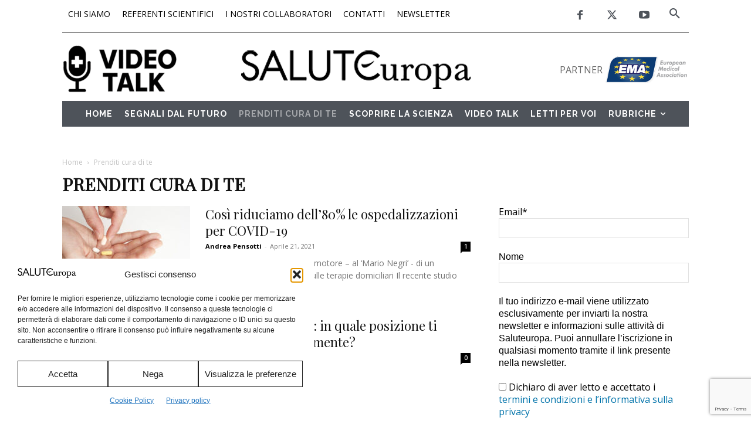

--- FILE ---
content_type: text/html; charset=utf-8
request_url: https://www.google.com/recaptcha/api2/anchor?ar=1&k=6Ld2HdAUAAAAAI3ydSQpjwpyo_PLCrUOJT2-dkpO&co=aHR0cHM6Ly9zYWx1dGV1cm9wYS5vcmc6NDQz&hl=en&v=PoyoqOPhxBO7pBk68S4YbpHZ&size=invisible&anchor-ms=20000&execute-ms=30000&cb=pcyz69kxn9os
body_size: 48542
content:
<!DOCTYPE HTML><html dir="ltr" lang="en"><head><meta http-equiv="Content-Type" content="text/html; charset=UTF-8">
<meta http-equiv="X-UA-Compatible" content="IE=edge">
<title>reCAPTCHA</title>
<style type="text/css">
/* cyrillic-ext */
@font-face {
  font-family: 'Roboto';
  font-style: normal;
  font-weight: 400;
  font-stretch: 100%;
  src: url(//fonts.gstatic.com/s/roboto/v48/KFO7CnqEu92Fr1ME7kSn66aGLdTylUAMa3GUBHMdazTgWw.woff2) format('woff2');
  unicode-range: U+0460-052F, U+1C80-1C8A, U+20B4, U+2DE0-2DFF, U+A640-A69F, U+FE2E-FE2F;
}
/* cyrillic */
@font-face {
  font-family: 'Roboto';
  font-style: normal;
  font-weight: 400;
  font-stretch: 100%;
  src: url(//fonts.gstatic.com/s/roboto/v48/KFO7CnqEu92Fr1ME7kSn66aGLdTylUAMa3iUBHMdazTgWw.woff2) format('woff2');
  unicode-range: U+0301, U+0400-045F, U+0490-0491, U+04B0-04B1, U+2116;
}
/* greek-ext */
@font-face {
  font-family: 'Roboto';
  font-style: normal;
  font-weight: 400;
  font-stretch: 100%;
  src: url(//fonts.gstatic.com/s/roboto/v48/KFO7CnqEu92Fr1ME7kSn66aGLdTylUAMa3CUBHMdazTgWw.woff2) format('woff2');
  unicode-range: U+1F00-1FFF;
}
/* greek */
@font-face {
  font-family: 'Roboto';
  font-style: normal;
  font-weight: 400;
  font-stretch: 100%;
  src: url(//fonts.gstatic.com/s/roboto/v48/KFO7CnqEu92Fr1ME7kSn66aGLdTylUAMa3-UBHMdazTgWw.woff2) format('woff2');
  unicode-range: U+0370-0377, U+037A-037F, U+0384-038A, U+038C, U+038E-03A1, U+03A3-03FF;
}
/* math */
@font-face {
  font-family: 'Roboto';
  font-style: normal;
  font-weight: 400;
  font-stretch: 100%;
  src: url(//fonts.gstatic.com/s/roboto/v48/KFO7CnqEu92Fr1ME7kSn66aGLdTylUAMawCUBHMdazTgWw.woff2) format('woff2');
  unicode-range: U+0302-0303, U+0305, U+0307-0308, U+0310, U+0312, U+0315, U+031A, U+0326-0327, U+032C, U+032F-0330, U+0332-0333, U+0338, U+033A, U+0346, U+034D, U+0391-03A1, U+03A3-03A9, U+03B1-03C9, U+03D1, U+03D5-03D6, U+03F0-03F1, U+03F4-03F5, U+2016-2017, U+2034-2038, U+203C, U+2040, U+2043, U+2047, U+2050, U+2057, U+205F, U+2070-2071, U+2074-208E, U+2090-209C, U+20D0-20DC, U+20E1, U+20E5-20EF, U+2100-2112, U+2114-2115, U+2117-2121, U+2123-214F, U+2190, U+2192, U+2194-21AE, U+21B0-21E5, U+21F1-21F2, U+21F4-2211, U+2213-2214, U+2216-22FF, U+2308-230B, U+2310, U+2319, U+231C-2321, U+2336-237A, U+237C, U+2395, U+239B-23B7, U+23D0, U+23DC-23E1, U+2474-2475, U+25AF, U+25B3, U+25B7, U+25BD, U+25C1, U+25CA, U+25CC, U+25FB, U+266D-266F, U+27C0-27FF, U+2900-2AFF, U+2B0E-2B11, U+2B30-2B4C, U+2BFE, U+3030, U+FF5B, U+FF5D, U+1D400-1D7FF, U+1EE00-1EEFF;
}
/* symbols */
@font-face {
  font-family: 'Roboto';
  font-style: normal;
  font-weight: 400;
  font-stretch: 100%;
  src: url(//fonts.gstatic.com/s/roboto/v48/KFO7CnqEu92Fr1ME7kSn66aGLdTylUAMaxKUBHMdazTgWw.woff2) format('woff2');
  unicode-range: U+0001-000C, U+000E-001F, U+007F-009F, U+20DD-20E0, U+20E2-20E4, U+2150-218F, U+2190, U+2192, U+2194-2199, U+21AF, U+21E6-21F0, U+21F3, U+2218-2219, U+2299, U+22C4-22C6, U+2300-243F, U+2440-244A, U+2460-24FF, U+25A0-27BF, U+2800-28FF, U+2921-2922, U+2981, U+29BF, U+29EB, U+2B00-2BFF, U+4DC0-4DFF, U+FFF9-FFFB, U+10140-1018E, U+10190-1019C, U+101A0, U+101D0-101FD, U+102E0-102FB, U+10E60-10E7E, U+1D2C0-1D2D3, U+1D2E0-1D37F, U+1F000-1F0FF, U+1F100-1F1AD, U+1F1E6-1F1FF, U+1F30D-1F30F, U+1F315, U+1F31C, U+1F31E, U+1F320-1F32C, U+1F336, U+1F378, U+1F37D, U+1F382, U+1F393-1F39F, U+1F3A7-1F3A8, U+1F3AC-1F3AF, U+1F3C2, U+1F3C4-1F3C6, U+1F3CA-1F3CE, U+1F3D4-1F3E0, U+1F3ED, U+1F3F1-1F3F3, U+1F3F5-1F3F7, U+1F408, U+1F415, U+1F41F, U+1F426, U+1F43F, U+1F441-1F442, U+1F444, U+1F446-1F449, U+1F44C-1F44E, U+1F453, U+1F46A, U+1F47D, U+1F4A3, U+1F4B0, U+1F4B3, U+1F4B9, U+1F4BB, U+1F4BF, U+1F4C8-1F4CB, U+1F4D6, U+1F4DA, U+1F4DF, U+1F4E3-1F4E6, U+1F4EA-1F4ED, U+1F4F7, U+1F4F9-1F4FB, U+1F4FD-1F4FE, U+1F503, U+1F507-1F50B, U+1F50D, U+1F512-1F513, U+1F53E-1F54A, U+1F54F-1F5FA, U+1F610, U+1F650-1F67F, U+1F687, U+1F68D, U+1F691, U+1F694, U+1F698, U+1F6AD, U+1F6B2, U+1F6B9-1F6BA, U+1F6BC, U+1F6C6-1F6CF, U+1F6D3-1F6D7, U+1F6E0-1F6EA, U+1F6F0-1F6F3, U+1F6F7-1F6FC, U+1F700-1F7FF, U+1F800-1F80B, U+1F810-1F847, U+1F850-1F859, U+1F860-1F887, U+1F890-1F8AD, U+1F8B0-1F8BB, U+1F8C0-1F8C1, U+1F900-1F90B, U+1F93B, U+1F946, U+1F984, U+1F996, U+1F9E9, U+1FA00-1FA6F, U+1FA70-1FA7C, U+1FA80-1FA89, U+1FA8F-1FAC6, U+1FACE-1FADC, U+1FADF-1FAE9, U+1FAF0-1FAF8, U+1FB00-1FBFF;
}
/* vietnamese */
@font-face {
  font-family: 'Roboto';
  font-style: normal;
  font-weight: 400;
  font-stretch: 100%;
  src: url(//fonts.gstatic.com/s/roboto/v48/KFO7CnqEu92Fr1ME7kSn66aGLdTylUAMa3OUBHMdazTgWw.woff2) format('woff2');
  unicode-range: U+0102-0103, U+0110-0111, U+0128-0129, U+0168-0169, U+01A0-01A1, U+01AF-01B0, U+0300-0301, U+0303-0304, U+0308-0309, U+0323, U+0329, U+1EA0-1EF9, U+20AB;
}
/* latin-ext */
@font-face {
  font-family: 'Roboto';
  font-style: normal;
  font-weight: 400;
  font-stretch: 100%;
  src: url(//fonts.gstatic.com/s/roboto/v48/KFO7CnqEu92Fr1ME7kSn66aGLdTylUAMa3KUBHMdazTgWw.woff2) format('woff2');
  unicode-range: U+0100-02BA, U+02BD-02C5, U+02C7-02CC, U+02CE-02D7, U+02DD-02FF, U+0304, U+0308, U+0329, U+1D00-1DBF, U+1E00-1E9F, U+1EF2-1EFF, U+2020, U+20A0-20AB, U+20AD-20C0, U+2113, U+2C60-2C7F, U+A720-A7FF;
}
/* latin */
@font-face {
  font-family: 'Roboto';
  font-style: normal;
  font-weight: 400;
  font-stretch: 100%;
  src: url(//fonts.gstatic.com/s/roboto/v48/KFO7CnqEu92Fr1ME7kSn66aGLdTylUAMa3yUBHMdazQ.woff2) format('woff2');
  unicode-range: U+0000-00FF, U+0131, U+0152-0153, U+02BB-02BC, U+02C6, U+02DA, U+02DC, U+0304, U+0308, U+0329, U+2000-206F, U+20AC, U+2122, U+2191, U+2193, U+2212, U+2215, U+FEFF, U+FFFD;
}
/* cyrillic-ext */
@font-face {
  font-family: 'Roboto';
  font-style: normal;
  font-weight: 500;
  font-stretch: 100%;
  src: url(//fonts.gstatic.com/s/roboto/v48/KFO7CnqEu92Fr1ME7kSn66aGLdTylUAMa3GUBHMdazTgWw.woff2) format('woff2');
  unicode-range: U+0460-052F, U+1C80-1C8A, U+20B4, U+2DE0-2DFF, U+A640-A69F, U+FE2E-FE2F;
}
/* cyrillic */
@font-face {
  font-family: 'Roboto';
  font-style: normal;
  font-weight: 500;
  font-stretch: 100%;
  src: url(//fonts.gstatic.com/s/roboto/v48/KFO7CnqEu92Fr1ME7kSn66aGLdTylUAMa3iUBHMdazTgWw.woff2) format('woff2');
  unicode-range: U+0301, U+0400-045F, U+0490-0491, U+04B0-04B1, U+2116;
}
/* greek-ext */
@font-face {
  font-family: 'Roboto';
  font-style: normal;
  font-weight: 500;
  font-stretch: 100%;
  src: url(//fonts.gstatic.com/s/roboto/v48/KFO7CnqEu92Fr1ME7kSn66aGLdTylUAMa3CUBHMdazTgWw.woff2) format('woff2');
  unicode-range: U+1F00-1FFF;
}
/* greek */
@font-face {
  font-family: 'Roboto';
  font-style: normal;
  font-weight: 500;
  font-stretch: 100%;
  src: url(//fonts.gstatic.com/s/roboto/v48/KFO7CnqEu92Fr1ME7kSn66aGLdTylUAMa3-UBHMdazTgWw.woff2) format('woff2');
  unicode-range: U+0370-0377, U+037A-037F, U+0384-038A, U+038C, U+038E-03A1, U+03A3-03FF;
}
/* math */
@font-face {
  font-family: 'Roboto';
  font-style: normal;
  font-weight: 500;
  font-stretch: 100%;
  src: url(//fonts.gstatic.com/s/roboto/v48/KFO7CnqEu92Fr1ME7kSn66aGLdTylUAMawCUBHMdazTgWw.woff2) format('woff2');
  unicode-range: U+0302-0303, U+0305, U+0307-0308, U+0310, U+0312, U+0315, U+031A, U+0326-0327, U+032C, U+032F-0330, U+0332-0333, U+0338, U+033A, U+0346, U+034D, U+0391-03A1, U+03A3-03A9, U+03B1-03C9, U+03D1, U+03D5-03D6, U+03F0-03F1, U+03F4-03F5, U+2016-2017, U+2034-2038, U+203C, U+2040, U+2043, U+2047, U+2050, U+2057, U+205F, U+2070-2071, U+2074-208E, U+2090-209C, U+20D0-20DC, U+20E1, U+20E5-20EF, U+2100-2112, U+2114-2115, U+2117-2121, U+2123-214F, U+2190, U+2192, U+2194-21AE, U+21B0-21E5, U+21F1-21F2, U+21F4-2211, U+2213-2214, U+2216-22FF, U+2308-230B, U+2310, U+2319, U+231C-2321, U+2336-237A, U+237C, U+2395, U+239B-23B7, U+23D0, U+23DC-23E1, U+2474-2475, U+25AF, U+25B3, U+25B7, U+25BD, U+25C1, U+25CA, U+25CC, U+25FB, U+266D-266F, U+27C0-27FF, U+2900-2AFF, U+2B0E-2B11, U+2B30-2B4C, U+2BFE, U+3030, U+FF5B, U+FF5D, U+1D400-1D7FF, U+1EE00-1EEFF;
}
/* symbols */
@font-face {
  font-family: 'Roboto';
  font-style: normal;
  font-weight: 500;
  font-stretch: 100%;
  src: url(//fonts.gstatic.com/s/roboto/v48/KFO7CnqEu92Fr1ME7kSn66aGLdTylUAMaxKUBHMdazTgWw.woff2) format('woff2');
  unicode-range: U+0001-000C, U+000E-001F, U+007F-009F, U+20DD-20E0, U+20E2-20E4, U+2150-218F, U+2190, U+2192, U+2194-2199, U+21AF, U+21E6-21F0, U+21F3, U+2218-2219, U+2299, U+22C4-22C6, U+2300-243F, U+2440-244A, U+2460-24FF, U+25A0-27BF, U+2800-28FF, U+2921-2922, U+2981, U+29BF, U+29EB, U+2B00-2BFF, U+4DC0-4DFF, U+FFF9-FFFB, U+10140-1018E, U+10190-1019C, U+101A0, U+101D0-101FD, U+102E0-102FB, U+10E60-10E7E, U+1D2C0-1D2D3, U+1D2E0-1D37F, U+1F000-1F0FF, U+1F100-1F1AD, U+1F1E6-1F1FF, U+1F30D-1F30F, U+1F315, U+1F31C, U+1F31E, U+1F320-1F32C, U+1F336, U+1F378, U+1F37D, U+1F382, U+1F393-1F39F, U+1F3A7-1F3A8, U+1F3AC-1F3AF, U+1F3C2, U+1F3C4-1F3C6, U+1F3CA-1F3CE, U+1F3D4-1F3E0, U+1F3ED, U+1F3F1-1F3F3, U+1F3F5-1F3F7, U+1F408, U+1F415, U+1F41F, U+1F426, U+1F43F, U+1F441-1F442, U+1F444, U+1F446-1F449, U+1F44C-1F44E, U+1F453, U+1F46A, U+1F47D, U+1F4A3, U+1F4B0, U+1F4B3, U+1F4B9, U+1F4BB, U+1F4BF, U+1F4C8-1F4CB, U+1F4D6, U+1F4DA, U+1F4DF, U+1F4E3-1F4E6, U+1F4EA-1F4ED, U+1F4F7, U+1F4F9-1F4FB, U+1F4FD-1F4FE, U+1F503, U+1F507-1F50B, U+1F50D, U+1F512-1F513, U+1F53E-1F54A, U+1F54F-1F5FA, U+1F610, U+1F650-1F67F, U+1F687, U+1F68D, U+1F691, U+1F694, U+1F698, U+1F6AD, U+1F6B2, U+1F6B9-1F6BA, U+1F6BC, U+1F6C6-1F6CF, U+1F6D3-1F6D7, U+1F6E0-1F6EA, U+1F6F0-1F6F3, U+1F6F7-1F6FC, U+1F700-1F7FF, U+1F800-1F80B, U+1F810-1F847, U+1F850-1F859, U+1F860-1F887, U+1F890-1F8AD, U+1F8B0-1F8BB, U+1F8C0-1F8C1, U+1F900-1F90B, U+1F93B, U+1F946, U+1F984, U+1F996, U+1F9E9, U+1FA00-1FA6F, U+1FA70-1FA7C, U+1FA80-1FA89, U+1FA8F-1FAC6, U+1FACE-1FADC, U+1FADF-1FAE9, U+1FAF0-1FAF8, U+1FB00-1FBFF;
}
/* vietnamese */
@font-face {
  font-family: 'Roboto';
  font-style: normal;
  font-weight: 500;
  font-stretch: 100%;
  src: url(//fonts.gstatic.com/s/roboto/v48/KFO7CnqEu92Fr1ME7kSn66aGLdTylUAMa3OUBHMdazTgWw.woff2) format('woff2');
  unicode-range: U+0102-0103, U+0110-0111, U+0128-0129, U+0168-0169, U+01A0-01A1, U+01AF-01B0, U+0300-0301, U+0303-0304, U+0308-0309, U+0323, U+0329, U+1EA0-1EF9, U+20AB;
}
/* latin-ext */
@font-face {
  font-family: 'Roboto';
  font-style: normal;
  font-weight: 500;
  font-stretch: 100%;
  src: url(//fonts.gstatic.com/s/roboto/v48/KFO7CnqEu92Fr1ME7kSn66aGLdTylUAMa3KUBHMdazTgWw.woff2) format('woff2');
  unicode-range: U+0100-02BA, U+02BD-02C5, U+02C7-02CC, U+02CE-02D7, U+02DD-02FF, U+0304, U+0308, U+0329, U+1D00-1DBF, U+1E00-1E9F, U+1EF2-1EFF, U+2020, U+20A0-20AB, U+20AD-20C0, U+2113, U+2C60-2C7F, U+A720-A7FF;
}
/* latin */
@font-face {
  font-family: 'Roboto';
  font-style: normal;
  font-weight: 500;
  font-stretch: 100%;
  src: url(//fonts.gstatic.com/s/roboto/v48/KFO7CnqEu92Fr1ME7kSn66aGLdTylUAMa3yUBHMdazQ.woff2) format('woff2');
  unicode-range: U+0000-00FF, U+0131, U+0152-0153, U+02BB-02BC, U+02C6, U+02DA, U+02DC, U+0304, U+0308, U+0329, U+2000-206F, U+20AC, U+2122, U+2191, U+2193, U+2212, U+2215, U+FEFF, U+FFFD;
}
/* cyrillic-ext */
@font-face {
  font-family: 'Roboto';
  font-style: normal;
  font-weight: 900;
  font-stretch: 100%;
  src: url(//fonts.gstatic.com/s/roboto/v48/KFO7CnqEu92Fr1ME7kSn66aGLdTylUAMa3GUBHMdazTgWw.woff2) format('woff2');
  unicode-range: U+0460-052F, U+1C80-1C8A, U+20B4, U+2DE0-2DFF, U+A640-A69F, U+FE2E-FE2F;
}
/* cyrillic */
@font-face {
  font-family: 'Roboto';
  font-style: normal;
  font-weight: 900;
  font-stretch: 100%;
  src: url(//fonts.gstatic.com/s/roboto/v48/KFO7CnqEu92Fr1ME7kSn66aGLdTylUAMa3iUBHMdazTgWw.woff2) format('woff2');
  unicode-range: U+0301, U+0400-045F, U+0490-0491, U+04B0-04B1, U+2116;
}
/* greek-ext */
@font-face {
  font-family: 'Roboto';
  font-style: normal;
  font-weight: 900;
  font-stretch: 100%;
  src: url(//fonts.gstatic.com/s/roboto/v48/KFO7CnqEu92Fr1ME7kSn66aGLdTylUAMa3CUBHMdazTgWw.woff2) format('woff2');
  unicode-range: U+1F00-1FFF;
}
/* greek */
@font-face {
  font-family: 'Roboto';
  font-style: normal;
  font-weight: 900;
  font-stretch: 100%;
  src: url(//fonts.gstatic.com/s/roboto/v48/KFO7CnqEu92Fr1ME7kSn66aGLdTylUAMa3-UBHMdazTgWw.woff2) format('woff2');
  unicode-range: U+0370-0377, U+037A-037F, U+0384-038A, U+038C, U+038E-03A1, U+03A3-03FF;
}
/* math */
@font-face {
  font-family: 'Roboto';
  font-style: normal;
  font-weight: 900;
  font-stretch: 100%;
  src: url(//fonts.gstatic.com/s/roboto/v48/KFO7CnqEu92Fr1ME7kSn66aGLdTylUAMawCUBHMdazTgWw.woff2) format('woff2');
  unicode-range: U+0302-0303, U+0305, U+0307-0308, U+0310, U+0312, U+0315, U+031A, U+0326-0327, U+032C, U+032F-0330, U+0332-0333, U+0338, U+033A, U+0346, U+034D, U+0391-03A1, U+03A3-03A9, U+03B1-03C9, U+03D1, U+03D5-03D6, U+03F0-03F1, U+03F4-03F5, U+2016-2017, U+2034-2038, U+203C, U+2040, U+2043, U+2047, U+2050, U+2057, U+205F, U+2070-2071, U+2074-208E, U+2090-209C, U+20D0-20DC, U+20E1, U+20E5-20EF, U+2100-2112, U+2114-2115, U+2117-2121, U+2123-214F, U+2190, U+2192, U+2194-21AE, U+21B0-21E5, U+21F1-21F2, U+21F4-2211, U+2213-2214, U+2216-22FF, U+2308-230B, U+2310, U+2319, U+231C-2321, U+2336-237A, U+237C, U+2395, U+239B-23B7, U+23D0, U+23DC-23E1, U+2474-2475, U+25AF, U+25B3, U+25B7, U+25BD, U+25C1, U+25CA, U+25CC, U+25FB, U+266D-266F, U+27C0-27FF, U+2900-2AFF, U+2B0E-2B11, U+2B30-2B4C, U+2BFE, U+3030, U+FF5B, U+FF5D, U+1D400-1D7FF, U+1EE00-1EEFF;
}
/* symbols */
@font-face {
  font-family: 'Roboto';
  font-style: normal;
  font-weight: 900;
  font-stretch: 100%;
  src: url(//fonts.gstatic.com/s/roboto/v48/KFO7CnqEu92Fr1ME7kSn66aGLdTylUAMaxKUBHMdazTgWw.woff2) format('woff2');
  unicode-range: U+0001-000C, U+000E-001F, U+007F-009F, U+20DD-20E0, U+20E2-20E4, U+2150-218F, U+2190, U+2192, U+2194-2199, U+21AF, U+21E6-21F0, U+21F3, U+2218-2219, U+2299, U+22C4-22C6, U+2300-243F, U+2440-244A, U+2460-24FF, U+25A0-27BF, U+2800-28FF, U+2921-2922, U+2981, U+29BF, U+29EB, U+2B00-2BFF, U+4DC0-4DFF, U+FFF9-FFFB, U+10140-1018E, U+10190-1019C, U+101A0, U+101D0-101FD, U+102E0-102FB, U+10E60-10E7E, U+1D2C0-1D2D3, U+1D2E0-1D37F, U+1F000-1F0FF, U+1F100-1F1AD, U+1F1E6-1F1FF, U+1F30D-1F30F, U+1F315, U+1F31C, U+1F31E, U+1F320-1F32C, U+1F336, U+1F378, U+1F37D, U+1F382, U+1F393-1F39F, U+1F3A7-1F3A8, U+1F3AC-1F3AF, U+1F3C2, U+1F3C4-1F3C6, U+1F3CA-1F3CE, U+1F3D4-1F3E0, U+1F3ED, U+1F3F1-1F3F3, U+1F3F5-1F3F7, U+1F408, U+1F415, U+1F41F, U+1F426, U+1F43F, U+1F441-1F442, U+1F444, U+1F446-1F449, U+1F44C-1F44E, U+1F453, U+1F46A, U+1F47D, U+1F4A3, U+1F4B0, U+1F4B3, U+1F4B9, U+1F4BB, U+1F4BF, U+1F4C8-1F4CB, U+1F4D6, U+1F4DA, U+1F4DF, U+1F4E3-1F4E6, U+1F4EA-1F4ED, U+1F4F7, U+1F4F9-1F4FB, U+1F4FD-1F4FE, U+1F503, U+1F507-1F50B, U+1F50D, U+1F512-1F513, U+1F53E-1F54A, U+1F54F-1F5FA, U+1F610, U+1F650-1F67F, U+1F687, U+1F68D, U+1F691, U+1F694, U+1F698, U+1F6AD, U+1F6B2, U+1F6B9-1F6BA, U+1F6BC, U+1F6C6-1F6CF, U+1F6D3-1F6D7, U+1F6E0-1F6EA, U+1F6F0-1F6F3, U+1F6F7-1F6FC, U+1F700-1F7FF, U+1F800-1F80B, U+1F810-1F847, U+1F850-1F859, U+1F860-1F887, U+1F890-1F8AD, U+1F8B0-1F8BB, U+1F8C0-1F8C1, U+1F900-1F90B, U+1F93B, U+1F946, U+1F984, U+1F996, U+1F9E9, U+1FA00-1FA6F, U+1FA70-1FA7C, U+1FA80-1FA89, U+1FA8F-1FAC6, U+1FACE-1FADC, U+1FADF-1FAE9, U+1FAF0-1FAF8, U+1FB00-1FBFF;
}
/* vietnamese */
@font-face {
  font-family: 'Roboto';
  font-style: normal;
  font-weight: 900;
  font-stretch: 100%;
  src: url(//fonts.gstatic.com/s/roboto/v48/KFO7CnqEu92Fr1ME7kSn66aGLdTylUAMa3OUBHMdazTgWw.woff2) format('woff2');
  unicode-range: U+0102-0103, U+0110-0111, U+0128-0129, U+0168-0169, U+01A0-01A1, U+01AF-01B0, U+0300-0301, U+0303-0304, U+0308-0309, U+0323, U+0329, U+1EA0-1EF9, U+20AB;
}
/* latin-ext */
@font-face {
  font-family: 'Roboto';
  font-style: normal;
  font-weight: 900;
  font-stretch: 100%;
  src: url(//fonts.gstatic.com/s/roboto/v48/KFO7CnqEu92Fr1ME7kSn66aGLdTylUAMa3KUBHMdazTgWw.woff2) format('woff2');
  unicode-range: U+0100-02BA, U+02BD-02C5, U+02C7-02CC, U+02CE-02D7, U+02DD-02FF, U+0304, U+0308, U+0329, U+1D00-1DBF, U+1E00-1E9F, U+1EF2-1EFF, U+2020, U+20A0-20AB, U+20AD-20C0, U+2113, U+2C60-2C7F, U+A720-A7FF;
}
/* latin */
@font-face {
  font-family: 'Roboto';
  font-style: normal;
  font-weight: 900;
  font-stretch: 100%;
  src: url(//fonts.gstatic.com/s/roboto/v48/KFO7CnqEu92Fr1ME7kSn66aGLdTylUAMa3yUBHMdazQ.woff2) format('woff2');
  unicode-range: U+0000-00FF, U+0131, U+0152-0153, U+02BB-02BC, U+02C6, U+02DA, U+02DC, U+0304, U+0308, U+0329, U+2000-206F, U+20AC, U+2122, U+2191, U+2193, U+2212, U+2215, U+FEFF, U+FFFD;
}

</style>
<link rel="stylesheet" type="text/css" href="https://www.gstatic.com/recaptcha/releases/PoyoqOPhxBO7pBk68S4YbpHZ/styles__ltr.css">
<script nonce="CxqR7GQzmMLNMjmDYORJNg" type="text/javascript">window['__recaptcha_api'] = 'https://www.google.com/recaptcha/api2/';</script>
<script type="text/javascript" src="https://www.gstatic.com/recaptcha/releases/PoyoqOPhxBO7pBk68S4YbpHZ/recaptcha__en.js" nonce="CxqR7GQzmMLNMjmDYORJNg">
      
    </script></head>
<body><div id="rc-anchor-alert" class="rc-anchor-alert"></div>
<input type="hidden" id="recaptcha-token" value="[base64]">
<script type="text/javascript" nonce="CxqR7GQzmMLNMjmDYORJNg">
      recaptcha.anchor.Main.init("[\x22ainput\x22,[\x22bgdata\x22,\x22\x22,\[base64]/[base64]/[base64]/KE4oMTI0LHYsdi5HKSxMWihsLHYpKTpOKDEyNCx2LGwpLFYpLHYpLFQpKSxGKDE3MSx2KX0scjc9ZnVuY3Rpb24obCl7cmV0dXJuIGx9LEM9ZnVuY3Rpb24obCxWLHYpe04odixsLFYpLFZbYWtdPTI3OTZ9LG49ZnVuY3Rpb24obCxWKXtWLlg9KChWLlg/[base64]/[base64]/[base64]/[base64]/[base64]/[base64]/[base64]/[base64]/[base64]/[base64]/[base64]\\u003d\x22,\[base64]\x22,\x22MnDCnMKbw4Fqwq5pw4rCmMKGKlFLJsOYP8K5DXvDhj3DicK0wqYEwpFrwqXCq1QqTV/CscKkwpnDksKgw6vCox4sFHsQw5Unw4rCrV1/MFfCsXfDjMOcw5rDnhPCjsO2B1jCgsK9SxjDmcOnw4c5aMOPw77Cu2fDocOxOcKeZMOZwrzDn1fCncK1esONw7zDmzNPw4B2SMOEwpvDu0Q/[base64]/XFHDrcOnZW1+wpJIwookBcKDw5rDjsO/GcORw74SRsOmwpjCvWrDugB/NWhsN8O8w4sVw4J5b3kOw7PDmnPCjsO2DMOrRzPCt8K4w48Ow7o7ZsOAEVjDlVLCicOCwpFcfsKNZXczw4/CsMO6w7hTw67Dp8KebcOzHB9RwpRjGHNDwp5VwrrCjgvDry3Cg8KSwpTDhsKEeA/[base64]/CuGl9wowcw5oTwoHCoMO3R8K9InPDl8OOw6zDn8OKNcKeZyXDsTZIW8KTM3p9w7nDiFzDr8Ojwo5uLhwYw4Qsw4bCisOQwprDo8Kxw7ghCsOAw4FhwpnDtMO+KsKMwrEPcFTCnxzCv8ONwrzDrxwdwqxnWMOKwqXDhMKSccOcw4JKw4/CsFEMMTIBCkwrMnvCgsOIwrxVRHbDscOzGh7ClFBywrHDiMKwwoDDlcK8eDZiKgNeL18qakjDrsOkChQJwoTDpRXDusOoPWBZw6UzwotTwqvCr8KQw5dWS0RePsOJeSUNwotcVsKvGzTCicOBw5pMwpLDk8OBacKRwp/CkmbDt0laworDl8O9w6XDqH7DuMOHwpHCm8ONB8KCMMKeVMKCwojDmMOwH8KQw5/CvcO8wqw/[base64]/DmsKrwp/DgVtTGDrCvsKTKcOcO8OFw4rDvA8gw40pQnXDu3IVwqHCoyY+w47DnTrCg8K7WsKcw78dw6VSwq8qwrpJwqtvw4TCnhszIsKUfMOFBw/CsHbCrBwGfwI+wq4Tw6szw61Yw6xyw7jCrcK6VcKCw7DChRFkw5ACwqPCqAsSwrlvw5rCkcOxNjjCkS5/Z8Orwo05w5c6w5/ChXHDhMKEw4gVM0ZcwrYJwpokwp58DUwGwq3DnsK3J8OUw47CnlUqwpIldTVywpLCusKmw4oVw5TDlzVYw5TDkCBgV8OtYsOww7/CjklpwqrCrR8IA0PChgcQwo8bw6vCt0xvwp1uMiHDiMO+wrbCtkrCkcOxwpIjEMKOKsOpNBVhwpfCujXClcKwDjYTZmwQRj/DngB5RA8Sw7cTDEEkf8KKwpZxwrXCncKWw7LDucOKHwwZwo3CusO1Ckchw7bCgkQLWsKJGnZGFDXCs8O8wqzCicOTbMOJNEkqwr4DWTTCusKwQ1vCk8KnGMKmbDbCoMKfLREhOcO1fHPCmsOqZcOVwojDliJ0wojCnhkHJcOEYcOlGnY9w6/DljhCwrMoHgp2FlgRDMKqTxkhwqkZwqrDsgkKNALCqwXDkcKzIkdVw71pwqUhKcOHJRNlw7HDi8OHw5AIw77CiSLDrMOwfh8BSCROw60zR8K/w4nDlBpmw4jCmC8GWhrDh8K7w4TDs8O0w4I2wofDnw9/wpfCpMOqOsKKwqw1wrbDqgPDqcOsOA1SNMKgwrMtYmw3w58EFmwQPMOxL8OTw7PDpcOtMio1FScXD8K0w7tswoVIFhnCsyAkw6PDt0Y3w4gyw4bCo282U1DCgMOzw6JKHcOnwrDDq1rDssOgwo3DmsO1bsOow4/Ch2YKwpBvcMKVw5TDqcOjElsCw6HDp1XCssObIDvDi8OLwqfDrsOAwoHDvjTDrsKyw7/CrE4tCEwhazBDGcKFA2UmaxpPIibCrhPDq2BMw6XDqiMQJMO0w7YPwp7Cgj/DuyPDjMKPwo5JEmMgbsOWYiXCrMO4KjjDt8Omw7p1wrYHOsO4w7h3d8OJRBAnXMO0wpPDniFGw57CoS/Dj0bCnUrDmMOCwqF0w7DCvS3DnQZvw4MZwqjDqMOKwqgIRXTDmMKoZBNIYUdSwq5kN13Cq8OCc8K7PU1lwqBbw65CFcKZb8OVw7HDsMKuw4rDiBsIdsK/[base64]/[base64]/DtU3DrDLCg2nDqAzDgcOrw6pCwowKw5BBbynCqkHDoRXDi8OQeA8EbMKwfWkhamPDmHssMT/[base64]/DlsKjwpxiw6nDjMO9AUfCsSrDucKbSsKiw6/CrFfCo8OqOcOmHsKIZ3F9w646XcK1LMOSdcKXw5HDoWvDjMKPw49wAcOjNV7Dkk1PwpcxTMOjLwRCaMOzwoR3U3nDvEjDhGXChA/Ci3JLwqkNw4TDhx3Cixc2woVvw5fCmQrDpMOfcnrChRfCscO8wqbDtMKIKDzDrsKRw6MtwrnDmcKMw7/[base64]/CuMK7IcKxwqtlw7fCtMK5NBtFw6nCl2Mxw5kBKjdIwrbDmXbCjB/[base64]/DrMK5JcKnwqrDmAbCmEfCuGLCg2QrwoJtYcOTwq5tFAx3wqDDoAM8fy7Dqz3Cj8OCbkRQw6LCrCbDuyw4w40LwqfClsKBwrFIJcOkEsOEUcKGw5YLwo/CjwQxJcKsA8O8w5TCh8O2wqLDpsKpLcO0w43ChMO9w6XCg8Kdw501wpRVZSMQHcKlw47Di8OsGlFbEgM9w4M+RTDCsMOAGcKDw7fCrsOSw43DrcONNsOPJy7DtcKcGMOHYA7Dq8KLw5gnwpfDh8Okw7PDgAvCq3zDusK9fAjDmnLDiWl7wq/[base64]/DtcOrw4XCpCFLHRlrYDI+wrfDgsOzwoHCsMKGw4jCiFjCuzBqZ0dtJcKKEXfDmCQsw6PCh8KfIMOCwptGLsKpwqfCicK7wqEJw7zCtMOlw4zDmcKcTsOUeRjCgMONw47Cuy3CvBTCsMKVw6HDsSpqw74pw4tEwr/ClMOafANnQwDDp8KqPi7CgMKBw5/DhmcXw7jDrF3DqcKKw6fCnFLCjBwaJn0EwqfDp1/CpU9fecOdw5ohCSLCqA1UYMKLwpvDsmBXwrrCnsO1QBLClU7DicKGTsOwfkDCmMOHAhcbeHIrXkVzwqHCrATCoiF9w7XDsTTCkX1iXsKXwqbDgWfDl3sWwqvDvsOQIBfCnMO2ZsOYLFA/TzLDoBNewpovwqXDvSnDqyYzwqfDi8OxeMKMHMKBw4/DrMKFw51xAsO3DMKoD0HCsBrDqB8zFgfCkcOkwqRiWitZw6fDgCw9IgvCsm0zD8KmYElSw7fCmQ/CmAY/w4xaw65JO27Ci8KVLFIjMRdkw4HDphtJwrHDmMOmXzjDvcKXw4vDkEHDqEXCk8OOwpjCuMKJw5s0dMO4wrzCp2/CkX3DtVPCgT5ZwrxLw7DDoDzCkj4eXcKqR8KQw7xMwrpHAgTCujR6woB2HcKsby9Ow5p6wqB3wp48w73DvMOFwpjDjMKCw7h4wo50w4rDjsKiAD/Ct8KAKMOnwqgTTMKCUg4pw79Yw6XCsMKpMgQ4wq4lw5PCq2xMw6J0JSpRCMKKBi/CtsOdwqHCrkjDngcceE8BM8K6bMOgwp3DizpHLn/CjcOiH8ONXU5nJQFqw73CtWsIN1Yow4DCucOOw6cIwqDDhVZFTlkPw7LDmygYwrjCqsORw5ICwrJ0LnrCo8O1TsOXwrUABsOxw6VwbHLDvcKTf8K+XMODLUrCm0PCo1nCsmnChsO5D8K4HMKSLEfDhWPDljTDlMKdwo3CssOZwqNDW8O9wq1MOhjCs1/Dh37Cn3bDlgo3e0DDjsOUw63CvcKywpHChUFNVTbCpFp9d8KQw4fCtsKLwqzDux7DtzQsTQ4ieW95enfDmmjCvcKAwpjDjMKENMOQwrrDgcOWY0XDsnbDi2zDucORIsOdwqDDocK/wqrDiMKmBydvwoJRwrzDh30kwpvChcOJwpAhw71Gw4DCr8K9Y3rDgQnDmcKEwpogw6lLV8Oew7zDjGrDlcOQw5bDp8OWQCbDmMOSw6XDrCnCr8KYUErCo3EYw6jDvsOMwpUxLcO6w6/[base64]/BTA1TzM2wonCqsOSw6dpWcOQw7EPw4ELwqLCqcKGEnRkPlXDjMOcwoDCqx/Dj8OUbMOuVcOcVEHCt8OqRcKEKsKBS1nDgy51Km3ClMKVaMKGw4/DgsKrNcOPw4sJwrIPwrrDj19SYALDv2TCvidtPMKkccKRe8ODKMO0DMK9wrA3w4rDinXCiMOuSsKQwpnCkn3ClsOQw40OeRdUw4Yyw5/[base64]/CkMK4wo/CuMOCwrnCrMO3wo7CucK5a0oNOMKXw5YbwqUodDLCilnCvsKbw4vDq8OHK8OAwofCqMOxPmcmYw4UUsKTHcOYw4XCnj/CpAFQwqDDkMKowoPDpxzDpgLDpUHCiWnCqlsLw7pYwokmw7howrfDmRsRw7hQw7LChcOhP8KKw7EvRsK3w7LDs3jChmxxElcXC8OcZFHCrcK4w5ddc3LClsK4D8OXIw9Qwo9dXHl6ZgU9wrQmFEYVwoYew7t/[base64]/[base64]/[base64]/CsD/CtijDhcO2RsKHw6Jnw4g8w7EWPcOawoDCol8kRsOZVkbDlUnDqsOeKgLDsTFSFltLRsOUNhkiw5AxwrLDs2QQwrvDvsKQw7bDnicmVMKXwpPDlcKMwppYwqU2OE8ocQLCuR3DgQPDjlDCk8KYF8KFwrvDkzzDpWMDw65oCMKWCw/DqcKew7PDjsOSLsOGBhgrwowjwoQ8wrJ6wqwCTsKHVD45KThgZ8OMNWHCv8KMw6ZhwqjDtAQ7w4B1wqFJwoBBZlFCOhxpL8OvZQ7Cvm/[base64]/DoWfDkcOOwoHDiMKRLMOlfEttw6XDjyA+VMKwwosVwpZww6FKLz8EfcKVw4h8Eiw7w5Rmwp/DmEMtZ8OZexEpPV7CmlHDiC1Dwp9Vw4zDrcOwD8K6Qnt8TsOlGsOMw6cfwr9DBwTDlAtUE8K/F0vCqTDDpcOpwpVxZsKgU8Ohwqdrwotww4bDnTBVw7Qgwqx7Y8O7Mn0Nw6zCksOXAg/Dk8K5w7Z5wrdcwqgaalHDvTbDoFXDowA7IScgU8KhBMKpw6o0ATDDvsKSw5bCgcK0EXDDjhvChcOMHcOMGizCocK9w48qw6E5wrfDsHsTwpHCtT3CpMKmwoowMiFXw4wrwoTDocOHcyjDtmPDqcOsc8ONDG1qwqvCoybCqx9cBcOQwrENXcO+Qw9/wpMKI8OGI8KOJsOpB3JnwoQGw6/CqMOIwpjCksK9wqUCwrnCssKiQ8OVOsO6EXPDoX7Dgj/DiVMdwpvCksOgw7UNw6vCo8KYdcKTwqBaw7bDjcKSw4nDksOZwpLDpA/DiDPDgHlACsKTDcODfxhQwpYPw5hOwrvDusO8ND/Dq187ScK/Hh/ClC0CBMKbwqLChMOdw4PCmsOdMBnDhcKsw48aw5bDil7DtSppwrzDl0ELwqjCg8O/[base64]/woxrVsK0d0ZRw44cwr3CvcKEwq5awpltw7gjQSnCtMK6wpnDgMO/[base64]/CvG9HLgLCl8KPwpQTVcKnwqfDmsOfR8K7wok4IErCg3bDqEdPw43CrV5RbsKlHFjDmSRDw6ZVUsKnJ8Kqc8OSQAAjw60UwoVtwrY8w55nwoLDry89KEVkH8O4w6hAGsKmwq7DksO/[base64]/CsTvDiVnCnyduY8OEE8OdwrjCnMOywrNuw7RMekw8LsKAwr0jD8OtewvCgcKIUl/DjDs7YXx4DXzCpsKowqQjFCrCtcKnZmLDshzChcKCw79nIsKVwp7CmMKSSMO5HkTCjcK8w4QEwo/CucKyw5fDtn7Cj0olw6UUwoF5w6nDnMKRw6nDkcO0VMK/DsOqwqgTwr7Do8O1w5hMw6bDvy5mOsOEN8KfbArCr8K0AGLDi8OHw4gww5l2w442AsOGasKIwrwbw5TCkFLDi8KpwpTCjsOgFDUqw7UPXcKxRcKRX8KmXMOncD/CmB4bw6/DpMOJwqvChhZcSsK1fWAzfsOpw4F9woBWNEfDiShSw75rw6HCv8K8w5VVIsOgwqHCtcOxCiXCncO/w4M0w6hVw5kSHMKKw7Apw7NACx/DjybCssKyw5kEwp0wwpzCscO8FcKNf1nDmsKHH8KoATvCr8O7KzDDqQlVcyTDkDnDiW8aecO3H8KXwrPDjMKFOMOpwqgDwrYZREJPwqkdw6XDpcOtZMKVwo8+wpYSYcKGwrvChMKzwoQMFMKkw5xUwqvCp3rClMO/[base64]/SVVlw78Hw7bChi/DqEgJwoplbDLCrsK9wrUqPcOUwokzwp7CtV3CsRhwOX/CosOlEcO2RDbDnmXDhAU0w4nCpUJEA8K+wr8/YTrCh8Kuwo3DjMOOw7TDtMOVZMOCQsKmbMK+WsKRwp9yVcKGJR89wrfDklTDt8KEesOKw6oSIsO1XcOJw61Yw68YwrnCn8KzcHzDvh7CswAQwozCugjCrMK7QcOewqwMcMK2WjM4w7g6QsOuMiEGb09owrPCkcKEwrrDliESBMOBwoIcYm/DtwVOacOvIMKjwqlswoNcw4dAwrTDmcKvKsOGCMKfwqPDpFzDs2U7wrrChMKRAcOfF8OmVsOkEcO8KsKHTMOFLTRURsOmPSBhP3UKwoJJHcOgw5HCgsOCwpLCqErDnRLCqsOSScKaQWtxwoUWPzNTO8KUwqQSH8OJw7/CiMOPE3EaXcK3wpfCs1NPwp/DmiHClCwow4Y5FmEewpnDrGVtVU7ClyhGw4PCqSTCjUARw5B5CMOxw6XCvgPDkcK6w5cRw7bCiGRMwoJjQ8O3csKrbsKZVFHDlBlAJ3whOcO2CCwSw5vCrU/CnsKVw53CrcK/fEstwpFkw7JddF5Sw6/DpGnCh8O0F3LCkW7ClEXCpcKOBlAmElQkwo3CgsKoBcK7woXCssKBLsKwIsOXSwHCksOSPkLDoMKXEC9Uw54/ZhUwwoR7wo81LMOuwrQhw4nCjMKIwoc1DW3CnFVsDmvDuVvDr8K/w4zDhsKRMcOjwrXDo1Bmw7R2aMK7w6NLf3rCmMKdYcKlwrR+wr53QjYbAMOjwoPDqsOed8KkPMO2wp/[base64]/CsMOIwp8sw6Rrw4U0dsOkwovDt8KSPUzCicOPwpEKw5/CkxIlw67DqcKWCXYaAjjCgD0UYMO5EUDCoMKRwoTCsAXChMOww6jCvcKtwpY0N8OXWcKyG8Kawq/CoUp5wrlHwojCtEEXFsKFLcKrdCrCmHknJ8K9wobDqsOuQHIhMmPCoUvCvHDCmGUnFcOQbcOTYkTCp1LDnCfDtl/DmMOcdsOdwqfCnMOzwrZ9HzzDjcOEFcO1wonDosOvNsK8ewx8TnXDnMOzOsOKAmkMw7NEw7DDsBY/w6HDlMK8wpEIw4Nqdi4oHQJVw5lpwofDtyYtHMK9w5zCmwAxfizDrCR3JMKuNsKKaTfDrcKFwphWNMOWOAlAwrI1w7fDvsKJEmLDqxTDs8KzODsrw6LCo8Ocw6bCr8Oiw6bCkyQ2w6zCpwvCrcKUA1p9HjwGwqPDisOPw4DClcOBw7xqKF1NeUBVwr/Ct1HCtXHCpsOywojDq8K7f17DpEfCoMKUw5rDp8KGwrMOMxnDlQ0VRS/CkcO+GH3DglnCgcOfwqrCj0g8cTBDw4jDlFbChj5yNWZYw5vDvxd5d2BlDMKhb8OjHUHDssKZRcOpw40cY0xIwqzCoMOHD8K3BCgnQcOKw7LCvz3CkW0LwpPDtcOWwo3CrMOGw4rCmMO4wqIsw7HCj8KGZ8KIwpnCu01Uw7A/X17Ds8KWw5XDu8KdB8KETVrDvcKqbwHCpUzDmsK9wr0uB8OFwpjCgVzCucOYSVxaBcOLY8OcwoXDjsKIw6E+wo/DvFE6w4PDlcK2w7xiN8OkVsK/Qm/[base64]/QMKgH8OlwprDmhYOeThbZW3Dg0fCi3jCgMOwwrjDgsKLOMKuAlJSwofDqD9sOsO4w6jClGZ0LWPCkF92w6dSIMKyCBDDmsOsScKRMCZ2TTsAIMOINivCtcOYw6gmG340w4PCrF4awpDDksO7dg0aUxRxw6dMwqDDisOIw7fColHDkMOaJ8K7wrDCmX/[base64]/DosK3wqvDicOZEsOPwrrCqsKTw6FIwqdpMw15Ry0oBcORWh7CuMK4eMKswpFhNg1rw5FxC8OkR8K6acOsw4M5wol3AMO/wrFlJ8Klw5Akw7dJTMK1RsOIKcOCM15QwpfCpSPDpsKyw7PDq8K4V8K3YkoVHwgzM0Ndwog3JlPDt8O3wps9KTQ+w5YRfWTCu8OIw5HCmFrDhMO4XMOtI8KdwqstY8OJCxE/axcJdS7DgSbDucKCXMKXw4nCn8KnDA/[base64]/Cs29rw67Ck0t+b15tZcKxw4wcHMKKL8OiacOaIMKjYUcSwqBdIhLDhcOYwo7DjlnCkVBBw54HbsKkJMKVw7fDhlN0AMOKw4zClWJkw4fDmcK1wotqw6bCo8KnJA/[base64]/Ci8KOwpNwwpB7JgfDsS9VesKrwpc/CsO/HBHCq8KMwo/CtxfCmcOGw4QPw4dOA8OsZ8KWwpfDrsOsf0HCp8OGw6/DlMOVGDjDtl/CohQCwqYjwpfDm8ObaWrCiQDCq8KwdDDDgsOcw5dpFMOnwot8w68ZRQwbDsONdmjCvsKiw4dqw7rDu8Kqw54bXw3Dp2jDoBBKw6tkwqUCNVkWwoBDJBXDhy9Rw6/DjsKXDw1owr53w7pywprDsD3CgTjClMONw7DDlsK/M1VEd8KTwpLDhS7CpHQ0JsOOP8ORw4gsKMODwp7DlcKCwovDsMO1DD4DWRXDqQTCtMKSwrLDlg0Sw4TDk8OZXnPDncKMH8OlY8OgwrbDmTLDqwJjb23Cp2oUw4zCrS1lJcKlFsK/NH/Dj1rCqW4UUcOZGcOiwpHClVctw53Dr8KDw4pzOi3DqntzDQ3CixwUwoHCo13Dm1LDrwxuwr93wqbCrjsNOE0TLMKnAW4qcMOXwpARwr8kw64Qwrorbg3DpD9QOsOOWMKLw6LDtMOmw5HCtlUSDMOrw6IKT8OWFGw/[base64]/DtcKtwoDCqsO7w7vCs8K9w5xswo4wXXYxwoVxb8Ovw7vCqhVZPU8KZcOgw6vDgcKZLFLDsB3DqAJ7I8KBw7TDi8KFwp/Cpx4xwobCt8KeQ8O4wrA5EQ3CncO+bwcawq3DjR3DpjQNwoRkN01NU2/CgmLCgMKRXAXDiMOIwqYOfMOlwo3Dm8O7woDDnsK+wrTCrmfCmF3Cp8O4WXfCkMOvUzDDvcORwoXCim3DgMKPGAbCicKVe8K4wonCjhDDkC5yw504B2PCt8OEFcKCVcO/XMOzVcKpwqMfRVTCjyHDhMKZN8K/w5rDtzTCsEUhwrDCk8OzwpTCj8KPJCDCp8Kywr4aLhnDnsKrfRY3Qn3DqMOKVSwecsK3JcK9ccKZw4TDsMKWb8KrbMKNwpEKDXjCg8OXwqnCksOkw7ECwr3ClRdNfsKFBjXCmcOMTi9SwpdKwrpXM8KKw78nw6ZkwozCnGfDicKSQsKIwoltw6NQw5/[base64]/CvRE5wr4tXsOMw5/ClsK2w4PCkMKje8OHCsKQwoLDlMKuw6HCnx3Ct24Vw4jClSHCklRJw7fCvBZSwr7DlV1MwrTDt2DDukTDtsKJCMOaP8KkZ8KVw5gswoTDp33CnsOWw5Irw6wFEgkmw7N9QHV/w4phwpIMw5A5w4bCgcOHSsOZwoTDtMKgMMO4CXdYGMKoATrDuTfDqBTCpcKhGMOpNcOQw5MJw6bCiHPCpsO8wpnCh8OnamhFwp0awoXDmsKWw74tH0crecKRdCjCucOlZ3TDnMKHScO6cX3DhXUlR8KWw6jCtH/DucKqZ00bwpsswqIywp1JIXUSwrFww6LDh3NiW8OtWMK/w5hce0NkClDDnEA/wrjDpT7DmMKXVRrDpMO6IMK/w7DDi8O7XsOiNcOpRGbDnsO+bzQbw4V+fsKYF8KswrTDtiJIPmjDoEwWw6l9w4hYdwoxOcKFWsKGwpgkwr8zw7F0YMKPwrhPw7ZAZcKfKcKzwppww5LCkMKqFyFRFx/ClsOfwrnDtsOGwpXDnsObwqdJHVjDnMO4VsOLw6fCkQVrZMO+w7lKPTjChcOGwqDCmwbCoMKVbg7DqSPDtGx5YMKXDiDDlsKHw5NWwp/[base64]/[base64]/[base64]/w7YnPz3CssKFwoTCn8O/FW/[base64]/wpd9w53DlcKbCMKsR8KDehPDi8KWw7UCC17Cn8KUNG7DrRbDpG/Cq1wxbSzClwrCnnJPAVtEdMODaMOOwpZ2O2DCiARZVMKRcD1Swq4Yw7XCq8KtIsKlwrrCo8KCw7Mhw5dEOcODOm/DrMOicsO4w4LDsgTCisOgwpgjBcOoMW7CjMOvOVd/EsKww6/ChwXDmMO3FFkkwpbDnGvDscO0wrzDpsORRSbClMKmwrLCqi/CoXkDw7vCrMK2wqUlw5VKwrPCucO9wqPDvUPDgcK+wobDl1F8wrh+w7dxw4bDt8KkfcKew58iE8OSUsOrZBLCg8KKwq0Dw6bCqz7Chy0eeRzCiAMAwpzDjzENUy3CkwzChMOWYMK7wpMNfj7Ds8KrKEYlw6zCrcOWw6zCo8KCUsOFwrNlFm/CmcOdN30WwrDCpnjCj8Kxw5DCuWDDhUHCusK3QEVzHcKvw4A4UVTDpcKswpAbOnHDrcKpM8K0XQZpVMOsegJoBcKrcMKHOVsqbcKNwr7Dk8KREsK/SgAawqbDpB0Qw4bCpwjDmsK4w7wPFEPCjMKGbcKmLMOsRMKQLSpiw48Uw47CqAPDisOaTX3CqsO/w5PDkMKKe8O9FRUDPMKgw5TDgF4zY0YtwpfDhsOlZsKXOnsiHsO1wobDgMKBw4JJw5DDs8KvIXDDhgJZICsnRMKTw5tRw5/CvULDtsKPVMOsJcOpG1Bdw5saRDJYdkd5wqVzw6LDoMKoBMK+wqjDhRzCkcO+csKNw7Bnw55ew5c0Yh8tbiXCoxJSecO3woJsbm/DgcOlZhx2wqhwEsORVsOtQRUIw5VkFMO8w4DCusKcVxfDkMOjVS9gwpIADH5YQMK+wr3CnRB9PMOJw7XCssKfwrzDmQvCkcOtw4zDisOVWMOvwr/Dr8OhHsKbwqjDs8Ofw7EZYcOBwp4Lw5jCoAFIw7Qow5wJwpATbSfClDt/w58edMOBQsONU8KHw7d4McKcRsKNw6rCj8OGS8Kvw4DCmzctWgnCqm3DhSLCgsK1wr9OwqUGwqk4NcKVw6hUwpxjCVHDj8OYwpbCuMOswrvDo8Oawo3DpTbCm8K3w6VIw6kow5rCh0rCixXClT9KRcKkw5d1w4zCjhTDr0LCtTpvBV/[base64]/fATDjjfCtjgQwpDDpcKIWcOqw5pfw4bCn8KxSHhxMcO1w4TCjMO9ccO1YRvDvWs7MsKLw6fClWFYw5Jzw6QzURLCkMOABRvCuABRdsOWw7EDaUnClnLDh8K3w4DDuRPCrMOyw59IwrvDgCVKGVQxGVVWw7EWw4XCo0/CsyrDuRdmw5smBkMKNzrCgsOyEMOcw6UTXx5pTy3DscKYH2lHSGA8QsOoC8KTdhcne1PCk8KYY8O4HxxzOVYLbnMLw67DjD0jUMKqwozCgQHCuCRiwp0Zwp0cM3Miw5vDn2/Cmw/Cg8KBwohKwpclJ8OxwqwtwrDCvsK3I3rDlsOpVMKsDcKmw6DDicOCw6HCpzfDgR0KBRnCoC1UW2LDvcOcwo4wwpnDv8K+wovDpyocwrYMGHzDpi0BwqDDvnrDoUZnwqTDhHDDtCHChsKTw4wCAcOcOMOfw7rDvsKKVUhVw5jCtcOQMwxSXMOddw/DjBESw63DhXNaR8OhwpFOHhrCknktw73DqcOTwrNFwpgXwrfCucOtw71vGUXDqyxOwpUwwoHCl8OVacKswrzDmMKsOjdbw58qNMO5BTLDk1VvVl/CrcO4XBjDm8Olw4zDjT9CwrTCvsOPwqEQwpHCmsOZw7zCvcKANcKse0tGU8KywqoQXFPCvsOgw4rDr0bDocOMw5HCpMKRFkVceU3CmDvCg8KmEijDlQ3DgjTDq8OTw5oNwoU2w4nCmsKuwoTCrsK8fn/[base64]/DksOAXsOMQsO3wpLCk8KkOBTCucOiwqvClQRXw5bCoE4ybcOnQDxZw43DsRTCocKaw4HCoMOZw7cIM8KBwpvCjcKxCcOMw78gwonDqMKnwpjCgcKLLRUfwpw2L2zDrE/[base64]/DpHzCqAIfwqrDjTPCksOPBXfCvsKJd07CgcKaKXQYw7/[base64]/LxTChMK/[base64]/[base64]/DkWAXMW7DuADDqMOjw7nCiGBiwqfDoW0MRV1aUcO1wqQcwpBaw69+fGvCiHJ1wpRkf3rCtg7DljTDgsOaw7DCuwR/B8Ocwq7DhMKJA1g0bl11wpIRZMO/[base64]/[base64]/QnrDi3Yww6cbwr5nw7DCtGXCt8OFT3szWcK8P2cOIHbDvgh2J8K9wrYmXcK6fU/CvxM3aiHDisO+w6TDvcKSw4HDo2fDmMKMWljClcOKw7DDt8K/[base64]/[base64]/Dgyc0fyA6wrHCvWfDuSvCn1Itwq7CjA3CvEQ0w7Euw6nDvj3DpMKpbMKow4/DksOsw6QvGiJ8w5JoMMKQwrfCo2/DpcObw4Y+woDCqsKvw6bCtj5ewq/DjDljP8OxGRt5wprDhcOQwrbDkydgIsORPcOZwp5UWMOCbWwbw5F/RcOJw4YMw5cXw4/DtUsVw7LCgsO7w5TCvcKxMVECVMO3HRTCrWbDmiodwp/[base64]/CtjtbG25fw7/CjScnUAnCiMO5Cw3DqMOvw69vE2nCrBfDucOYw6hFw5HDs8ONPB/[base64]/Dj8KuLEVSE8OubS12wofCh8O4UWMYwoUvTiFLwr0+HBTCgsKNwroXHsOEw4TCrMOBDxTDkcOtw67Doh3Dj8O5w51kwo8ROEDCs8K0I8KYUjXCs8KyCmPCkMO1woF2UxATw6s+JkZ2a8K4wrp/worCkMO9w7h0cy7CgXgZwqN4w5cUw6Vaw6cLw6vCvcO2wpoic8KRDzjDu8KnwrtXwofDhWnDp8Osw6UXHUNkw7bDscKmw7ZaDD9ww7bDlXjCp8O1KsKFw7/CiEJwwop8w5g1wrrClMKSwqFdT37DiDHCqiPCuMKXSMK6wqcRw7/Dj8KFJEHCgWfCjXPCv3fCkMOBZMOMWsKjc3rDgsK/w4HCrMKKcsKIw6HDqsOvSsKQHMK1AsONw4ACR8OmAMOuw6LCocODwrFuwqtEwqkzw50bw5HDs8Kgw4nDj8K+QS0jMhARZUB6w5gNw6/[base64]/WsOWUcOVHcK7woZYw4FDwrtLwq0Yw7NNUiMzBHJFwrgUZS3Dt8KTw6A4woTCvlXDujjDgsOew7TCgTbCssOBQMKYw5YHwoTCh1sQLw4ZFcKINSYhScOfGsKRNx/CiTHDhcKpJjJuwpIMw5FnwrzDicOqUGUZb8KVw6/DnxrDkz7Cm8Kvw4PCmWx3dyowwpEjwobCtRvCnB3CqQpZw7HDuEbDtwvCjzPDjcK+w5V6w7kDFjfDmcO0wpQRw6h8FsKPwrzCusKxwq7CugBiwrXCrMK9GMKNwr/DscOKw5ZAwo3CqsKcw4VBwonCtcObwqBBw5zCkTEYw7HCjMOSw49Rw7tWw64KFsK0WTLDqy3Dj8KTwqpEwpXDh8ObC1rCgMKvw6rConNJHcK8w7hLwqrCkMKCf8KQMx/Ck3HCkhzCgXF5HMKKYlfDgsKvwogxwpMZc8K4woPCpC/DkMOiKkbDrk48C8OkTsKeIjzCrTTCmkXDrAhDbcKRwrHDjT0UEWwOXx5hf1pow4pdNAzDgnfDssKnw7PCkmkeY3nDkic4ZFfCpMO5w6QFe8KUW1RKwrJhXF1Tw6DDisOqw4zCpR0KwqB0bT4Wwo9/w4DCgh5PwoVVG8KowoPCv8OVw7s5w6tBGMOFwrLCpcKMOsOmwovDsn/Dmz3CoMOmwovCgzETKCoZwofDgT3DmcKKFAHCvS1Lw6TDkQTCoCE6w6F7wrvCgcOTwrZgw5HCriLDmsOVwqI7GytrwrUiCsOOw7TCoUvDq1LCrzLCm8OMw51DwqTDsMK4wr/CsxB3fMO1w57CkcKVwrJHc2jDsMKywp09esO/w77CrMOtwrzDtMKRw7DDgE/DuMKLwoo4wrNKw7QhIMO2e8KZwqN7D8KXw77CjMOpw5okTABpTAHDuxTCuUrDlmvCsVQNVsKyRcO4BsKzQAVEw5NWBj7CnCrCnsObA8Kpw6vDskNNwqN/G8OdAsOGwpNVSMKIYsK1ARdAw5JYTx9HUMOmw7bDsRPDqRNkw6vDgcK2QcOHw5bDqCnCocO2WsO7DhtONcKOTTZ8wqNxwpI2w5d/[base64]/CucOYFWk+LGvDkMOzP1ZlTEQ0Cj9yw6zCjMK6QjrCrcONa2LDhFhWwrYBw7XCtMKjw6ZYBsOCwroOX0TCjMOXw5N9IBrDnGN5w5/[base64]/[base64]/[base64]/wr5iX8OKw654OCZHw5nDmcO6w7U/V2/CssOaGsOsw4rCsMKnw4HDvzPCgMKpHhnDlFLCp2/DhQ5JKcKywrvChjHCuH8eQBXDlUA3w4nDgcOlG1wBw6F8wr0Rw6XDhMO5w7lawrwBwovDosK4JMOUccKoOsKUwpTDucKwwqcSQcOtQ0xYw6vCjMORUnV/AXpLQWB8w6LDjn0JGUEqE2zCmxrDgQPCk1kKwqnDrxsMw47CgwvDgsOOw7Y6MxcjMMKNC2HDkcKfwqYzSAzChTIMw6LDhMKEQ8OOYSzCgw4TwqYTwok/D8O8JcOIwrjCjcOKwoFePiBHU3PDjQPDggDDpcO/[base64]/[base64]/B8OCFsO3KMOaQsOrKHt/ezACTWjCrMK8w5HCtl0Kwr5uwoPDq8OfdMOgw5PCrCUZwoJ/[base64]/[base64]/[base64]/DoMO2w6/[base64]/CocK2wpNLw7XDmMK/ZMOWW8Kzw6/CjR8ZGFnDrD0PwqEyw6/CgcODcA9SwqzCtVhpw6zCj8OhCsOqdMOYWTlzwrTDryrCi3/CknlvHcKaw4lOdQ0kwoNORgDCvys2esKSworCkzNsw7XCshLCqcO+wp7DvxnDvMKvPsKlw5PCn3XDlcOywrzCqULCswtFwosjwrsVOknCn8OVw6fCvsODQMOeOAHDg8OKQRgYw584bB7DvTjCv3I9EsOqaXnDsH7Cn8KPwp/CtsKZdE4TwrjDtcKEwqAEw7o/w53CsgzCtMKAw7tgw5dNwrJ2w5xaCMK1C2TDmsO7wrDDksODNMKZwrrDmDI/bsK9LkLDvUlOYcKrHsK2w7YLVl9FwqkQw5zDjMK6ZmPDrsK+GMOjRsOow4XCmApTVMKpwoxAO1/Ckx3Cjx7DssKRwoV7CErDocKjw7bDkj1PYMO6w5bDj8OfaGzDhcODwpJiGElZw4QXw7PDrcOUMsOWw77CtMKFw6Qgw5drwqYIw6XDp8K0QcOLMUHCkcKwGXp4PC3Cji5HMDzCgMKKFcOvwrIjwox9w6hKwpDCoMK9wqY5w7nCusKbwo9/w4nDscKDwo4ZEcKSdsOrYMKUJ2hGVirChMOTcMKyw6fDosOow7LCqWE3wq7CqmcOLm7Ctm/ChmHCu8OCfw/CicKWJzYRw6TCm8KNwploSsKJw70qw7Q7wq0pN3hcacKwwphxwoTConfDpcKNRyDCoS7Cg8KzwqEWQUhIbDTCg8OQWMKJa8KfCMKfw7Ahw6bDpMKqNsKNwq4dHcOvFlrDij9hwoDCmcOYw6ABw4DDvMKDwpskJsKiRcKXTsOnS8O/WgzDtBwew7gcwqrDlRMhwrbCt8K/w77Dtg4HScO2w4Y6YUcswoliw6NTPsKUaMKGw5/[base64]/CosOMEMOXFU87wqjDvcO0bsKjwpI3Y8OAOCrCucKdw63DkGjDpi9hw7LDlMOgw7UFPHF4bMONKwfCoULDh1Maw47DlMOhw7rCoB/CvT0FeBxKR8K8wrIjB8OxwrlfwoQNNMKAwpTDgMOyw5UswpPCnD5LBDfDsMO7w55xTMKhw6bDtMK7w6jCvjYCwox8SHB4cU4Vwp1Ww5NrwoloGsKNTMO/w4zDvRtieMOtwpjDpsKiOAJkw6HCsgrDp27DsxjCosKaeg9gOMOQRMOlw5VAw7/CnlvCisOlwqvCpMORw5UXJ2lKVMOaVjjCi8OqLyN6w6g+wqzDscKGwqPDpMOfwqHChWpLw4nCgMOgwrBiwpXCnzV+w6LCu8Kyw55Xw4ggNcKnQMO4w5XClx0nQ3UkwonDnMOkw4TCuWnDkQrDsm7CjyPCnAnDgU9ZwrcMRRrCmsKIw53CusK/wphjBwLCksKGw7TDpGBfOMKuw6jCpBh8wo1qDUo2w50iNlXCmU1ow7tRJAlWw57CgmAgw6tcG8K8KDjDrznDgsObw6/DnsKRbMKWwpUlw6LCosK/[base64]/DkX3Dm8Obw7MOwoVVwrrDj8Obw67CuW5+w6JDwoRTw5jCjAPDnXYfeiZoU8KNw74sUcOuwq/DoUXCtcKZw4JBTMK7ZHPCucO1MywxXhoVwqV6woJ6bVnDk8KyelTDv8K5IEMDwohsFMOtw7vCiCDDmnDCljLCs8KDwofCvMK6c8KdT0HDqygRw50SYsKgw6V1w7NQEMOkLUHDqsOKPcOaw43DtMKaAFkYLsOiwqHCm3UowrnCin/CncKjIMOkST3Cn0TCphLCosO6dVnDkgVowogiARlkfsOVwrhGD8KMwqLCnDbCoyvDgMK4w77Dui0tw5TDuid2NsOCwqvDjTLChBB+w4/Cl0YiwqDCmMOfOcOMdcKyw47CjF9adCvDuWBuwrpqWgTClQ8owoHCo8KOW1kSwq5Fwq54wocYw5psIMOccMObwrdcwo0vQDjDnk4xfcO4wqrCsDhZwrIuwq3DsMKgAMKDM8OCHF82w55nwojCqcK3I8KRe10oLsKVR2bDqknDnTzDoMKUPsOyw7sDBsOgw4/CpU40wrXCiMOaNcKrwpjCmFbDk3BHw7ssw5pr\x22],null,[\x22conf\x22,null,\x226Ld2HdAUAAAAAI3ydSQpjwpyo_PLCrUOJT2-dkpO\x22,0,null,null,null,0,[21,125,63,73,95,87,41,43,42,83,102,105,109,121],[1017145,420],0,null,null,null,null,0,null,0,null,700,1,null,0,\[base64]/76lBhnEnQkZnOKMAhk\\u003d\x22,0,0,null,null,1,null,0,1,null,null,null,0],\x22https://saluteuropa.org:443\x22,null,[3,1,1],null,null,null,1,3600,[\x22https://www.google.com/intl/en/policies/privacy/\x22,\x22https://www.google.com/intl/en/policies/terms/\x22],\x22az1N5hixf/N3B/BKkgevwVQCuQtwTys2huOxV/SXG+Q\\u003d\x22,1,0,null,1,1768665285914,0,0,[184,154,1,217,8],null,[54,233,133,213,232],\x22RC-A_jH66OmWpQTgA\x22,null,null,null,null,null,\x220dAFcWeA5sY0JcDQ7Qo70tgINRjZyrAP1P0Hqt-vshroTNxcSao1rvx12zPjpgIuVOrqpqgmq42zOLZ4JJO9re6P2eoYNFxLFf9g\x22,1768748086128]");
    </script></body></html>

--- FILE ---
content_type: text/html; charset=utf-8
request_url: https://www.google.com/recaptcha/api2/anchor?ar=1&k=6LdWeGIrAAAAAOJdk1VYLObbqiVpnarLAYnG52_F&co=aHR0cHM6Ly9zYWx1dGV1cm9wYS5vcmc6NDQz&hl=en&v=PoyoqOPhxBO7pBk68S4YbpHZ&size=invisible&anchor-ms=20000&execute-ms=30000&cb=ysrhblrazgyj
body_size: 48518
content:
<!DOCTYPE HTML><html dir="ltr" lang="en"><head><meta http-equiv="Content-Type" content="text/html; charset=UTF-8">
<meta http-equiv="X-UA-Compatible" content="IE=edge">
<title>reCAPTCHA</title>
<style type="text/css">
/* cyrillic-ext */
@font-face {
  font-family: 'Roboto';
  font-style: normal;
  font-weight: 400;
  font-stretch: 100%;
  src: url(//fonts.gstatic.com/s/roboto/v48/KFO7CnqEu92Fr1ME7kSn66aGLdTylUAMa3GUBHMdazTgWw.woff2) format('woff2');
  unicode-range: U+0460-052F, U+1C80-1C8A, U+20B4, U+2DE0-2DFF, U+A640-A69F, U+FE2E-FE2F;
}
/* cyrillic */
@font-face {
  font-family: 'Roboto';
  font-style: normal;
  font-weight: 400;
  font-stretch: 100%;
  src: url(//fonts.gstatic.com/s/roboto/v48/KFO7CnqEu92Fr1ME7kSn66aGLdTylUAMa3iUBHMdazTgWw.woff2) format('woff2');
  unicode-range: U+0301, U+0400-045F, U+0490-0491, U+04B0-04B1, U+2116;
}
/* greek-ext */
@font-face {
  font-family: 'Roboto';
  font-style: normal;
  font-weight: 400;
  font-stretch: 100%;
  src: url(//fonts.gstatic.com/s/roboto/v48/KFO7CnqEu92Fr1ME7kSn66aGLdTylUAMa3CUBHMdazTgWw.woff2) format('woff2');
  unicode-range: U+1F00-1FFF;
}
/* greek */
@font-face {
  font-family: 'Roboto';
  font-style: normal;
  font-weight: 400;
  font-stretch: 100%;
  src: url(//fonts.gstatic.com/s/roboto/v48/KFO7CnqEu92Fr1ME7kSn66aGLdTylUAMa3-UBHMdazTgWw.woff2) format('woff2');
  unicode-range: U+0370-0377, U+037A-037F, U+0384-038A, U+038C, U+038E-03A1, U+03A3-03FF;
}
/* math */
@font-face {
  font-family: 'Roboto';
  font-style: normal;
  font-weight: 400;
  font-stretch: 100%;
  src: url(//fonts.gstatic.com/s/roboto/v48/KFO7CnqEu92Fr1ME7kSn66aGLdTylUAMawCUBHMdazTgWw.woff2) format('woff2');
  unicode-range: U+0302-0303, U+0305, U+0307-0308, U+0310, U+0312, U+0315, U+031A, U+0326-0327, U+032C, U+032F-0330, U+0332-0333, U+0338, U+033A, U+0346, U+034D, U+0391-03A1, U+03A3-03A9, U+03B1-03C9, U+03D1, U+03D5-03D6, U+03F0-03F1, U+03F4-03F5, U+2016-2017, U+2034-2038, U+203C, U+2040, U+2043, U+2047, U+2050, U+2057, U+205F, U+2070-2071, U+2074-208E, U+2090-209C, U+20D0-20DC, U+20E1, U+20E5-20EF, U+2100-2112, U+2114-2115, U+2117-2121, U+2123-214F, U+2190, U+2192, U+2194-21AE, U+21B0-21E5, U+21F1-21F2, U+21F4-2211, U+2213-2214, U+2216-22FF, U+2308-230B, U+2310, U+2319, U+231C-2321, U+2336-237A, U+237C, U+2395, U+239B-23B7, U+23D0, U+23DC-23E1, U+2474-2475, U+25AF, U+25B3, U+25B7, U+25BD, U+25C1, U+25CA, U+25CC, U+25FB, U+266D-266F, U+27C0-27FF, U+2900-2AFF, U+2B0E-2B11, U+2B30-2B4C, U+2BFE, U+3030, U+FF5B, U+FF5D, U+1D400-1D7FF, U+1EE00-1EEFF;
}
/* symbols */
@font-face {
  font-family: 'Roboto';
  font-style: normal;
  font-weight: 400;
  font-stretch: 100%;
  src: url(//fonts.gstatic.com/s/roboto/v48/KFO7CnqEu92Fr1ME7kSn66aGLdTylUAMaxKUBHMdazTgWw.woff2) format('woff2');
  unicode-range: U+0001-000C, U+000E-001F, U+007F-009F, U+20DD-20E0, U+20E2-20E4, U+2150-218F, U+2190, U+2192, U+2194-2199, U+21AF, U+21E6-21F0, U+21F3, U+2218-2219, U+2299, U+22C4-22C6, U+2300-243F, U+2440-244A, U+2460-24FF, U+25A0-27BF, U+2800-28FF, U+2921-2922, U+2981, U+29BF, U+29EB, U+2B00-2BFF, U+4DC0-4DFF, U+FFF9-FFFB, U+10140-1018E, U+10190-1019C, U+101A0, U+101D0-101FD, U+102E0-102FB, U+10E60-10E7E, U+1D2C0-1D2D3, U+1D2E0-1D37F, U+1F000-1F0FF, U+1F100-1F1AD, U+1F1E6-1F1FF, U+1F30D-1F30F, U+1F315, U+1F31C, U+1F31E, U+1F320-1F32C, U+1F336, U+1F378, U+1F37D, U+1F382, U+1F393-1F39F, U+1F3A7-1F3A8, U+1F3AC-1F3AF, U+1F3C2, U+1F3C4-1F3C6, U+1F3CA-1F3CE, U+1F3D4-1F3E0, U+1F3ED, U+1F3F1-1F3F3, U+1F3F5-1F3F7, U+1F408, U+1F415, U+1F41F, U+1F426, U+1F43F, U+1F441-1F442, U+1F444, U+1F446-1F449, U+1F44C-1F44E, U+1F453, U+1F46A, U+1F47D, U+1F4A3, U+1F4B0, U+1F4B3, U+1F4B9, U+1F4BB, U+1F4BF, U+1F4C8-1F4CB, U+1F4D6, U+1F4DA, U+1F4DF, U+1F4E3-1F4E6, U+1F4EA-1F4ED, U+1F4F7, U+1F4F9-1F4FB, U+1F4FD-1F4FE, U+1F503, U+1F507-1F50B, U+1F50D, U+1F512-1F513, U+1F53E-1F54A, U+1F54F-1F5FA, U+1F610, U+1F650-1F67F, U+1F687, U+1F68D, U+1F691, U+1F694, U+1F698, U+1F6AD, U+1F6B2, U+1F6B9-1F6BA, U+1F6BC, U+1F6C6-1F6CF, U+1F6D3-1F6D7, U+1F6E0-1F6EA, U+1F6F0-1F6F3, U+1F6F7-1F6FC, U+1F700-1F7FF, U+1F800-1F80B, U+1F810-1F847, U+1F850-1F859, U+1F860-1F887, U+1F890-1F8AD, U+1F8B0-1F8BB, U+1F8C0-1F8C1, U+1F900-1F90B, U+1F93B, U+1F946, U+1F984, U+1F996, U+1F9E9, U+1FA00-1FA6F, U+1FA70-1FA7C, U+1FA80-1FA89, U+1FA8F-1FAC6, U+1FACE-1FADC, U+1FADF-1FAE9, U+1FAF0-1FAF8, U+1FB00-1FBFF;
}
/* vietnamese */
@font-face {
  font-family: 'Roboto';
  font-style: normal;
  font-weight: 400;
  font-stretch: 100%;
  src: url(//fonts.gstatic.com/s/roboto/v48/KFO7CnqEu92Fr1ME7kSn66aGLdTylUAMa3OUBHMdazTgWw.woff2) format('woff2');
  unicode-range: U+0102-0103, U+0110-0111, U+0128-0129, U+0168-0169, U+01A0-01A1, U+01AF-01B0, U+0300-0301, U+0303-0304, U+0308-0309, U+0323, U+0329, U+1EA0-1EF9, U+20AB;
}
/* latin-ext */
@font-face {
  font-family: 'Roboto';
  font-style: normal;
  font-weight: 400;
  font-stretch: 100%;
  src: url(//fonts.gstatic.com/s/roboto/v48/KFO7CnqEu92Fr1ME7kSn66aGLdTylUAMa3KUBHMdazTgWw.woff2) format('woff2');
  unicode-range: U+0100-02BA, U+02BD-02C5, U+02C7-02CC, U+02CE-02D7, U+02DD-02FF, U+0304, U+0308, U+0329, U+1D00-1DBF, U+1E00-1E9F, U+1EF2-1EFF, U+2020, U+20A0-20AB, U+20AD-20C0, U+2113, U+2C60-2C7F, U+A720-A7FF;
}
/* latin */
@font-face {
  font-family: 'Roboto';
  font-style: normal;
  font-weight: 400;
  font-stretch: 100%;
  src: url(//fonts.gstatic.com/s/roboto/v48/KFO7CnqEu92Fr1ME7kSn66aGLdTylUAMa3yUBHMdazQ.woff2) format('woff2');
  unicode-range: U+0000-00FF, U+0131, U+0152-0153, U+02BB-02BC, U+02C6, U+02DA, U+02DC, U+0304, U+0308, U+0329, U+2000-206F, U+20AC, U+2122, U+2191, U+2193, U+2212, U+2215, U+FEFF, U+FFFD;
}
/* cyrillic-ext */
@font-face {
  font-family: 'Roboto';
  font-style: normal;
  font-weight: 500;
  font-stretch: 100%;
  src: url(//fonts.gstatic.com/s/roboto/v48/KFO7CnqEu92Fr1ME7kSn66aGLdTylUAMa3GUBHMdazTgWw.woff2) format('woff2');
  unicode-range: U+0460-052F, U+1C80-1C8A, U+20B4, U+2DE0-2DFF, U+A640-A69F, U+FE2E-FE2F;
}
/* cyrillic */
@font-face {
  font-family: 'Roboto';
  font-style: normal;
  font-weight: 500;
  font-stretch: 100%;
  src: url(//fonts.gstatic.com/s/roboto/v48/KFO7CnqEu92Fr1ME7kSn66aGLdTylUAMa3iUBHMdazTgWw.woff2) format('woff2');
  unicode-range: U+0301, U+0400-045F, U+0490-0491, U+04B0-04B1, U+2116;
}
/* greek-ext */
@font-face {
  font-family: 'Roboto';
  font-style: normal;
  font-weight: 500;
  font-stretch: 100%;
  src: url(//fonts.gstatic.com/s/roboto/v48/KFO7CnqEu92Fr1ME7kSn66aGLdTylUAMa3CUBHMdazTgWw.woff2) format('woff2');
  unicode-range: U+1F00-1FFF;
}
/* greek */
@font-face {
  font-family: 'Roboto';
  font-style: normal;
  font-weight: 500;
  font-stretch: 100%;
  src: url(//fonts.gstatic.com/s/roboto/v48/KFO7CnqEu92Fr1ME7kSn66aGLdTylUAMa3-UBHMdazTgWw.woff2) format('woff2');
  unicode-range: U+0370-0377, U+037A-037F, U+0384-038A, U+038C, U+038E-03A1, U+03A3-03FF;
}
/* math */
@font-face {
  font-family: 'Roboto';
  font-style: normal;
  font-weight: 500;
  font-stretch: 100%;
  src: url(//fonts.gstatic.com/s/roboto/v48/KFO7CnqEu92Fr1ME7kSn66aGLdTylUAMawCUBHMdazTgWw.woff2) format('woff2');
  unicode-range: U+0302-0303, U+0305, U+0307-0308, U+0310, U+0312, U+0315, U+031A, U+0326-0327, U+032C, U+032F-0330, U+0332-0333, U+0338, U+033A, U+0346, U+034D, U+0391-03A1, U+03A3-03A9, U+03B1-03C9, U+03D1, U+03D5-03D6, U+03F0-03F1, U+03F4-03F5, U+2016-2017, U+2034-2038, U+203C, U+2040, U+2043, U+2047, U+2050, U+2057, U+205F, U+2070-2071, U+2074-208E, U+2090-209C, U+20D0-20DC, U+20E1, U+20E5-20EF, U+2100-2112, U+2114-2115, U+2117-2121, U+2123-214F, U+2190, U+2192, U+2194-21AE, U+21B0-21E5, U+21F1-21F2, U+21F4-2211, U+2213-2214, U+2216-22FF, U+2308-230B, U+2310, U+2319, U+231C-2321, U+2336-237A, U+237C, U+2395, U+239B-23B7, U+23D0, U+23DC-23E1, U+2474-2475, U+25AF, U+25B3, U+25B7, U+25BD, U+25C1, U+25CA, U+25CC, U+25FB, U+266D-266F, U+27C0-27FF, U+2900-2AFF, U+2B0E-2B11, U+2B30-2B4C, U+2BFE, U+3030, U+FF5B, U+FF5D, U+1D400-1D7FF, U+1EE00-1EEFF;
}
/* symbols */
@font-face {
  font-family: 'Roboto';
  font-style: normal;
  font-weight: 500;
  font-stretch: 100%;
  src: url(//fonts.gstatic.com/s/roboto/v48/KFO7CnqEu92Fr1ME7kSn66aGLdTylUAMaxKUBHMdazTgWw.woff2) format('woff2');
  unicode-range: U+0001-000C, U+000E-001F, U+007F-009F, U+20DD-20E0, U+20E2-20E4, U+2150-218F, U+2190, U+2192, U+2194-2199, U+21AF, U+21E6-21F0, U+21F3, U+2218-2219, U+2299, U+22C4-22C6, U+2300-243F, U+2440-244A, U+2460-24FF, U+25A0-27BF, U+2800-28FF, U+2921-2922, U+2981, U+29BF, U+29EB, U+2B00-2BFF, U+4DC0-4DFF, U+FFF9-FFFB, U+10140-1018E, U+10190-1019C, U+101A0, U+101D0-101FD, U+102E0-102FB, U+10E60-10E7E, U+1D2C0-1D2D3, U+1D2E0-1D37F, U+1F000-1F0FF, U+1F100-1F1AD, U+1F1E6-1F1FF, U+1F30D-1F30F, U+1F315, U+1F31C, U+1F31E, U+1F320-1F32C, U+1F336, U+1F378, U+1F37D, U+1F382, U+1F393-1F39F, U+1F3A7-1F3A8, U+1F3AC-1F3AF, U+1F3C2, U+1F3C4-1F3C6, U+1F3CA-1F3CE, U+1F3D4-1F3E0, U+1F3ED, U+1F3F1-1F3F3, U+1F3F5-1F3F7, U+1F408, U+1F415, U+1F41F, U+1F426, U+1F43F, U+1F441-1F442, U+1F444, U+1F446-1F449, U+1F44C-1F44E, U+1F453, U+1F46A, U+1F47D, U+1F4A3, U+1F4B0, U+1F4B3, U+1F4B9, U+1F4BB, U+1F4BF, U+1F4C8-1F4CB, U+1F4D6, U+1F4DA, U+1F4DF, U+1F4E3-1F4E6, U+1F4EA-1F4ED, U+1F4F7, U+1F4F9-1F4FB, U+1F4FD-1F4FE, U+1F503, U+1F507-1F50B, U+1F50D, U+1F512-1F513, U+1F53E-1F54A, U+1F54F-1F5FA, U+1F610, U+1F650-1F67F, U+1F687, U+1F68D, U+1F691, U+1F694, U+1F698, U+1F6AD, U+1F6B2, U+1F6B9-1F6BA, U+1F6BC, U+1F6C6-1F6CF, U+1F6D3-1F6D7, U+1F6E0-1F6EA, U+1F6F0-1F6F3, U+1F6F7-1F6FC, U+1F700-1F7FF, U+1F800-1F80B, U+1F810-1F847, U+1F850-1F859, U+1F860-1F887, U+1F890-1F8AD, U+1F8B0-1F8BB, U+1F8C0-1F8C1, U+1F900-1F90B, U+1F93B, U+1F946, U+1F984, U+1F996, U+1F9E9, U+1FA00-1FA6F, U+1FA70-1FA7C, U+1FA80-1FA89, U+1FA8F-1FAC6, U+1FACE-1FADC, U+1FADF-1FAE9, U+1FAF0-1FAF8, U+1FB00-1FBFF;
}
/* vietnamese */
@font-face {
  font-family: 'Roboto';
  font-style: normal;
  font-weight: 500;
  font-stretch: 100%;
  src: url(//fonts.gstatic.com/s/roboto/v48/KFO7CnqEu92Fr1ME7kSn66aGLdTylUAMa3OUBHMdazTgWw.woff2) format('woff2');
  unicode-range: U+0102-0103, U+0110-0111, U+0128-0129, U+0168-0169, U+01A0-01A1, U+01AF-01B0, U+0300-0301, U+0303-0304, U+0308-0309, U+0323, U+0329, U+1EA0-1EF9, U+20AB;
}
/* latin-ext */
@font-face {
  font-family: 'Roboto';
  font-style: normal;
  font-weight: 500;
  font-stretch: 100%;
  src: url(//fonts.gstatic.com/s/roboto/v48/KFO7CnqEu92Fr1ME7kSn66aGLdTylUAMa3KUBHMdazTgWw.woff2) format('woff2');
  unicode-range: U+0100-02BA, U+02BD-02C5, U+02C7-02CC, U+02CE-02D7, U+02DD-02FF, U+0304, U+0308, U+0329, U+1D00-1DBF, U+1E00-1E9F, U+1EF2-1EFF, U+2020, U+20A0-20AB, U+20AD-20C0, U+2113, U+2C60-2C7F, U+A720-A7FF;
}
/* latin */
@font-face {
  font-family: 'Roboto';
  font-style: normal;
  font-weight: 500;
  font-stretch: 100%;
  src: url(//fonts.gstatic.com/s/roboto/v48/KFO7CnqEu92Fr1ME7kSn66aGLdTylUAMa3yUBHMdazQ.woff2) format('woff2');
  unicode-range: U+0000-00FF, U+0131, U+0152-0153, U+02BB-02BC, U+02C6, U+02DA, U+02DC, U+0304, U+0308, U+0329, U+2000-206F, U+20AC, U+2122, U+2191, U+2193, U+2212, U+2215, U+FEFF, U+FFFD;
}
/* cyrillic-ext */
@font-face {
  font-family: 'Roboto';
  font-style: normal;
  font-weight: 900;
  font-stretch: 100%;
  src: url(//fonts.gstatic.com/s/roboto/v48/KFO7CnqEu92Fr1ME7kSn66aGLdTylUAMa3GUBHMdazTgWw.woff2) format('woff2');
  unicode-range: U+0460-052F, U+1C80-1C8A, U+20B4, U+2DE0-2DFF, U+A640-A69F, U+FE2E-FE2F;
}
/* cyrillic */
@font-face {
  font-family: 'Roboto';
  font-style: normal;
  font-weight: 900;
  font-stretch: 100%;
  src: url(//fonts.gstatic.com/s/roboto/v48/KFO7CnqEu92Fr1ME7kSn66aGLdTylUAMa3iUBHMdazTgWw.woff2) format('woff2');
  unicode-range: U+0301, U+0400-045F, U+0490-0491, U+04B0-04B1, U+2116;
}
/* greek-ext */
@font-face {
  font-family: 'Roboto';
  font-style: normal;
  font-weight: 900;
  font-stretch: 100%;
  src: url(//fonts.gstatic.com/s/roboto/v48/KFO7CnqEu92Fr1ME7kSn66aGLdTylUAMa3CUBHMdazTgWw.woff2) format('woff2');
  unicode-range: U+1F00-1FFF;
}
/* greek */
@font-face {
  font-family: 'Roboto';
  font-style: normal;
  font-weight: 900;
  font-stretch: 100%;
  src: url(//fonts.gstatic.com/s/roboto/v48/KFO7CnqEu92Fr1ME7kSn66aGLdTylUAMa3-UBHMdazTgWw.woff2) format('woff2');
  unicode-range: U+0370-0377, U+037A-037F, U+0384-038A, U+038C, U+038E-03A1, U+03A3-03FF;
}
/* math */
@font-face {
  font-family: 'Roboto';
  font-style: normal;
  font-weight: 900;
  font-stretch: 100%;
  src: url(//fonts.gstatic.com/s/roboto/v48/KFO7CnqEu92Fr1ME7kSn66aGLdTylUAMawCUBHMdazTgWw.woff2) format('woff2');
  unicode-range: U+0302-0303, U+0305, U+0307-0308, U+0310, U+0312, U+0315, U+031A, U+0326-0327, U+032C, U+032F-0330, U+0332-0333, U+0338, U+033A, U+0346, U+034D, U+0391-03A1, U+03A3-03A9, U+03B1-03C9, U+03D1, U+03D5-03D6, U+03F0-03F1, U+03F4-03F5, U+2016-2017, U+2034-2038, U+203C, U+2040, U+2043, U+2047, U+2050, U+2057, U+205F, U+2070-2071, U+2074-208E, U+2090-209C, U+20D0-20DC, U+20E1, U+20E5-20EF, U+2100-2112, U+2114-2115, U+2117-2121, U+2123-214F, U+2190, U+2192, U+2194-21AE, U+21B0-21E5, U+21F1-21F2, U+21F4-2211, U+2213-2214, U+2216-22FF, U+2308-230B, U+2310, U+2319, U+231C-2321, U+2336-237A, U+237C, U+2395, U+239B-23B7, U+23D0, U+23DC-23E1, U+2474-2475, U+25AF, U+25B3, U+25B7, U+25BD, U+25C1, U+25CA, U+25CC, U+25FB, U+266D-266F, U+27C0-27FF, U+2900-2AFF, U+2B0E-2B11, U+2B30-2B4C, U+2BFE, U+3030, U+FF5B, U+FF5D, U+1D400-1D7FF, U+1EE00-1EEFF;
}
/* symbols */
@font-face {
  font-family: 'Roboto';
  font-style: normal;
  font-weight: 900;
  font-stretch: 100%;
  src: url(//fonts.gstatic.com/s/roboto/v48/KFO7CnqEu92Fr1ME7kSn66aGLdTylUAMaxKUBHMdazTgWw.woff2) format('woff2');
  unicode-range: U+0001-000C, U+000E-001F, U+007F-009F, U+20DD-20E0, U+20E2-20E4, U+2150-218F, U+2190, U+2192, U+2194-2199, U+21AF, U+21E6-21F0, U+21F3, U+2218-2219, U+2299, U+22C4-22C6, U+2300-243F, U+2440-244A, U+2460-24FF, U+25A0-27BF, U+2800-28FF, U+2921-2922, U+2981, U+29BF, U+29EB, U+2B00-2BFF, U+4DC0-4DFF, U+FFF9-FFFB, U+10140-1018E, U+10190-1019C, U+101A0, U+101D0-101FD, U+102E0-102FB, U+10E60-10E7E, U+1D2C0-1D2D3, U+1D2E0-1D37F, U+1F000-1F0FF, U+1F100-1F1AD, U+1F1E6-1F1FF, U+1F30D-1F30F, U+1F315, U+1F31C, U+1F31E, U+1F320-1F32C, U+1F336, U+1F378, U+1F37D, U+1F382, U+1F393-1F39F, U+1F3A7-1F3A8, U+1F3AC-1F3AF, U+1F3C2, U+1F3C4-1F3C6, U+1F3CA-1F3CE, U+1F3D4-1F3E0, U+1F3ED, U+1F3F1-1F3F3, U+1F3F5-1F3F7, U+1F408, U+1F415, U+1F41F, U+1F426, U+1F43F, U+1F441-1F442, U+1F444, U+1F446-1F449, U+1F44C-1F44E, U+1F453, U+1F46A, U+1F47D, U+1F4A3, U+1F4B0, U+1F4B3, U+1F4B9, U+1F4BB, U+1F4BF, U+1F4C8-1F4CB, U+1F4D6, U+1F4DA, U+1F4DF, U+1F4E3-1F4E6, U+1F4EA-1F4ED, U+1F4F7, U+1F4F9-1F4FB, U+1F4FD-1F4FE, U+1F503, U+1F507-1F50B, U+1F50D, U+1F512-1F513, U+1F53E-1F54A, U+1F54F-1F5FA, U+1F610, U+1F650-1F67F, U+1F687, U+1F68D, U+1F691, U+1F694, U+1F698, U+1F6AD, U+1F6B2, U+1F6B9-1F6BA, U+1F6BC, U+1F6C6-1F6CF, U+1F6D3-1F6D7, U+1F6E0-1F6EA, U+1F6F0-1F6F3, U+1F6F7-1F6FC, U+1F700-1F7FF, U+1F800-1F80B, U+1F810-1F847, U+1F850-1F859, U+1F860-1F887, U+1F890-1F8AD, U+1F8B0-1F8BB, U+1F8C0-1F8C1, U+1F900-1F90B, U+1F93B, U+1F946, U+1F984, U+1F996, U+1F9E9, U+1FA00-1FA6F, U+1FA70-1FA7C, U+1FA80-1FA89, U+1FA8F-1FAC6, U+1FACE-1FADC, U+1FADF-1FAE9, U+1FAF0-1FAF8, U+1FB00-1FBFF;
}
/* vietnamese */
@font-face {
  font-family: 'Roboto';
  font-style: normal;
  font-weight: 900;
  font-stretch: 100%;
  src: url(//fonts.gstatic.com/s/roboto/v48/KFO7CnqEu92Fr1ME7kSn66aGLdTylUAMa3OUBHMdazTgWw.woff2) format('woff2');
  unicode-range: U+0102-0103, U+0110-0111, U+0128-0129, U+0168-0169, U+01A0-01A1, U+01AF-01B0, U+0300-0301, U+0303-0304, U+0308-0309, U+0323, U+0329, U+1EA0-1EF9, U+20AB;
}
/* latin-ext */
@font-face {
  font-family: 'Roboto';
  font-style: normal;
  font-weight: 900;
  font-stretch: 100%;
  src: url(//fonts.gstatic.com/s/roboto/v48/KFO7CnqEu92Fr1ME7kSn66aGLdTylUAMa3KUBHMdazTgWw.woff2) format('woff2');
  unicode-range: U+0100-02BA, U+02BD-02C5, U+02C7-02CC, U+02CE-02D7, U+02DD-02FF, U+0304, U+0308, U+0329, U+1D00-1DBF, U+1E00-1E9F, U+1EF2-1EFF, U+2020, U+20A0-20AB, U+20AD-20C0, U+2113, U+2C60-2C7F, U+A720-A7FF;
}
/* latin */
@font-face {
  font-family: 'Roboto';
  font-style: normal;
  font-weight: 900;
  font-stretch: 100%;
  src: url(//fonts.gstatic.com/s/roboto/v48/KFO7CnqEu92Fr1ME7kSn66aGLdTylUAMa3yUBHMdazQ.woff2) format('woff2');
  unicode-range: U+0000-00FF, U+0131, U+0152-0153, U+02BB-02BC, U+02C6, U+02DA, U+02DC, U+0304, U+0308, U+0329, U+2000-206F, U+20AC, U+2122, U+2191, U+2193, U+2212, U+2215, U+FEFF, U+FFFD;
}

</style>
<link rel="stylesheet" type="text/css" href="https://www.gstatic.com/recaptcha/releases/PoyoqOPhxBO7pBk68S4YbpHZ/styles__ltr.css">
<script nonce="r_XfTeADi6KjyvLwRy0EcQ" type="text/javascript">window['__recaptcha_api'] = 'https://www.google.com/recaptcha/api2/';</script>
<script type="text/javascript" src="https://www.gstatic.com/recaptcha/releases/PoyoqOPhxBO7pBk68S4YbpHZ/recaptcha__en.js" nonce="r_XfTeADi6KjyvLwRy0EcQ">
      
    </script></head>
<body><div id="rc-anchor-alert" class="rc-anchor-alert"></div>
<input type="hidden" id="recaptcha-token" value="[base64]">
<script type="text/javascript" nonce="r_XfTeADi6KjyvLwRy0EcQ">
      recaptcha.anchor.Main.init("[\x22ainput\x22,[\x22bgdata\x22,\x22\x22,\[base64]/[base64]/[base64]/KE4oMTI0LHYsdi5HKSxMWihsLHYpKTpOKDEyNCx2LGwpLFYpLHYpLFQpKSxGKDE3MSx2KX0scjc9ZnVuY3Rpb24obCl7cmV0dXJuIGx9LEM9ZnVuY3Rpb24obCxWLHYpe04odixsLFYpLFZbYWtdPTI3OTZ9LG49ZnVuY3Rpb24obCxWKXtWLlg9KChWLlg/[base64]/[base64]/[base64]/[base64]/[base64]/[base64]/[base64]/[base64]/[base64]/[base64]/[base64]\\u003d\x22,\[base64]\x22,\x22Y8OYw6vCpBtCw68bJMKGVwlvb8Obw50twq/DkW9RQsKVDhxsw5vDvsKpwq/Dq8KkwqrCicKww70YEsKiwoN+wpbCtsKHJ2sRw5DDi8K3wrvCq8KDVcKXw6UtAk5ow7wvwrpeHnxgw6wGEcKTwqs9MAPDqwlsVXbCucKXw5bDjsOPw6hfP2PCrBXCuDXDoMODIRfCnh7Ct8Kpw4VawqfDtcKgRsKXwpQvAwZ3wrPDj8KJRwh5L8Orb8OtK3/Ch8OEwpFAAsOiFjwmw6rCrsOCT8ODw5LClmnCv0sXRDArWGrDisKPwq/Csl8QXcObAcOew43DrMOPI8OMw4w9LsOpwo0lwo11wp3CvMKpNsK/wonDj8KMFsObw5/DjcOMw4fDum/DtTdqw4xKNcKPwqDCtMKRbMKGw63Du8OyAQwgw6/Dv8O5F8KnRsKawqwDesOnBMKew5xQbcKWYhpBwpbCrcOvFD9/HcKzwoTDigZOWTjCvsOLF8OzUm8CeXjDkcKnDAdebksLFMKzbk3DnMOsWcKfLMOTwo/[base64]/DqMKhwpXCkcOlOQLCvMKDw7rDtGYFwpjCsWHDn8Oga8KHwrLCvMKQZz/DvVPCucKyKcKmwrzCqF1ow6LCs8OHw6NrD8KED1/CusKaf0N7w7HCvgZIfMOKwoFWQMKew6ZYwp89w5YSwr8nasKvw57CgsKPwrrDosKfME3DnVzDjUHCuy9RwqDCgSk6acKCw7F6bcKCDT8pMxRSBMOYwrLDmsK2w5nCj8KwWsOWL30xPcKGeHstwr/DnsOcw7jCqsOnw7whw5pfJsOnwr3DjgnDrmcQw7Fvw61RwqvCh1UeAW9Rwp5Vw5LCgcKEZXEMaMO2w70QBGB/wpVhw5U1M0k2wrTCnk/Dp3EAV8KGSS3CqsO1F1BiPk3Dg8OKwqvCqgoUXsOaw6rCtzFuC0nDqzHDi28rwqlDMsKRw6rCr8KLCRwIw5LCoxvCtAN0wqEhw4LCukY6fhc4wqzCgMK4IMKCEjfCr37DjsKowqfDjH5LesK+dXzDry7CqcO9woFgWD/CicKJcxQ6ERTDl8Onwrh3w4LDgMOjw7TCvcOWwpnCuiPClx9qKlFww53CmsOXCjXDrMOEwqhlwrLDrMO9wqLCtMOxw7jCmcOhwoPCtMKPTMO5RcKZwpTCrV18w5zCtiUqSMKMAAgoA8ODw4ZkwqJ8w7/DisOhC2hTwp0ONcOywpxSw4bCn1/[base64]/CgMKcw71jcMOIRzLCn8Kewp/Dk8OFfSvCvhQuSsKHw4bDiG7Cu1/CrAPCgMK7LcOuw7lwDcOfdj5BFcOkw7PDnMKIwrRDeVjDmMOMw53Cs1zDv0TCkHgFG8OgZ8OzwqLCgcOgwrDDmDbDksK2ZcK/Jm7CpsKSwo8PHEfDlgTCssOPVgp3wp5lw5hNwolgw4vCo8OoWMOSw6jDsMORCwhzwoM7w7s9Q8OUHHtpwo9Gwo3CtMOPegBbLsOMwpbCpsOtwqvDhD4fBcKUJcOfAgcjdzzDmXcVw67Cr8ObwqXCgMKAw6bDgsKtwrcfwqbDohgCwqsiMTZ/RMKtw63DljrCix7CtHdqw6nCjcOICXDCoCVFelnCqxLDo00EwoxPw4HDgsOXwp3DslLDv8Oew7PCqMKsw4pNLsO6NcO4HhguNmMffsK6w5cgwpFMwoRIw4hvw7JBw5g7w6jDnMO+ITJiwrpiew3CosKYAsKVwq3CscKlYsOcFT/[base64]/CrGPDngjDkkzDmXt0w4Z7X8KqXG/DokAXe1ooX8KQwoDCtiNlw43DhsOaw5bDrHUAPHMYw4nDgGbChncPCjhBaMOdwqwFbsOSw4jDsSkoa8OqwpvCrcKCbcOxIcOnw5tCZcOCHwsSbsOPw73Cm8KlwoV8w4c/e3TCnQTDpsKXwrjDi8OEcARdUjkHLWjCnkHCphDCjzpGwpPCoF/ClBDCssKJw5sQwrgBImBaHMOPw7PDizY4woPCvjdDwrXCuxNaw5pVw70qwqtdwrTChsKYfcOXwr1hOlJPw57Cn2fCrcKyZkxtwrPCvzw3FcKtHgcHRyRLO8KKwqTDpsKqIMObw4TDj0LDtlnCr3U1w7/CjgrDuzXDn8OVVkYtwo3DpTrCin/ChcKWaG8udMKTwq9yaTnCj8Kow5rCj8OJecOjwpZpUA8IECrCrgbDgcOGN8KdLGnCnGgKQsKbwrI0w7MiwqbCrsOiwqbCgcKGX8O7YA7DscOHwpTCpWpawrUtFMKqw7hMR8KhMlXDv0/[base64]/wpHCpGDDocK/w5fDgcKrQsOvwqAnJhlzw7DCv8OFw5tzw7zCtsKfAwjDgQvDsFTCnsKmcMKYw742w698wpIuwp4Jw75IwqTDk8KOLsOJwpfCnMOnbMKwWsO4OsKyG8ORw7bCpUo1w5s2wpMAwoDCkkvDpl/[base64]/[base64]/DsMOvGMKBXcKQLSHCi0LDtMO5Sxg/V0Rzw70QOTHDjMKQf8OqwrfDn3jCuMKpwrvDicKpwrzDtAjCh8KHTHzDvcKCw6DDgMKdw6vCt8OLN1TCiGjDrMKXwpbCt8OOacKqw7LDjVwKGhUQYsOLdhAhPcOHRMOsKFYvwpTCpsOzcMKpcV86w5jDsG8MwqQMCsOvw5jCqS5yw4Y8AcOyw57Cu8Ovwo/DkcK/B8ObSEdIUgzDoMOFwrkPwr88EwApw5jCt3jDlMKUwozCnsOAw7/Cl8O4wpgOW8KYRwDCsRXDicOawoc+KsKgLVTCoSfDn8OZw7vDmsKcRgTCicKKNzzCo3ABf8OOwqrDqMKuw60JH2dWcGvCisOTw74kfsO7H1/[base64]/DvjzDmcOiJEHDuDF6ECRdwozCrAw7wocWOkHDucOPw4DCjk/Ck1rDiz8dwrHDgcKzw4liw4NsTWLCm8KJw4vDjMOgf8OOL8OLwqBwwosuXTrCkcKPwrXDlnMcd3XDrcO9T8O1wqdewp/DuBNMKMO/YcKuZmvCqHQuKkfDn1XDn8Odwpoga8KqUsKow4F5AMOYC8Ojw63CmU/CjsOVw4wafsONbQ8wOMONw4vCo8Ovw7jCtnF7wrVtwrDCq0YAJjlOw4nCg33Cgm4PZhBbMhtTw5vDiARXVQwQWMKiw6g+w4zCqcOWZcOOwpBFNsKRC8KLfnt+w6/DvS/Ds8K4wobCrlzDjHXDihw7aGYtT0oYWcKowqRKwrBAIRYLw7TCuR1ww5vCv05Rwp8fGkDCoVgrw6TDlMO4w7lETHLCrjXCsMKLUcOtwobDukwHBMKDwrvDqcKLLVMkwpPCi8ODTcOSw5/DiCrDkXAfWMKgwpvDpMOhZcKDwpRUw4QLOHXCpsKxDh9iLD/[base64]/Ex9Hw4HClQ7CvsOUGMKaw5oZwotHw5YFDcOaHMK4w5/Dn8KwDDJRw7zDmMKUwqctKMOsw4PCiF7CpMO2w6VPw7/DusKWw7DCsMKIw6DCg8Kuw6tUwo/[base64]/DtcOlBQEdJQ/[base64]/[base64]/DoELDnkbCngjCtsKyGcKNIcKCJ8KBRQTCln5aw63Cm2Q1Mx5DczHDp33CgCfCg8KpFnhUwrJewp59w7/Cv8OoVB5Lwq/CtcKDw6HDk8KrwqvCjsKkc0HDhGA8I8K/wq7Dh0Alwr5ja0PDrAVVw6LCucKkTjvCg8KpQ8Oww5vDnxc7L8OswqPCqR0AaMKJw4xbw5kTw43DuyTCtDslLcO3w50Mw5Yww5M0QsONXTXDtsKsw4Y/Y8K0IMKqDUHDncK2BDMCw6ITw7vCuMOBWAnCn8OnYMOuIsKFX8OsSMKdO8Obwp/CuSpdw5FSesO3EMKdw4lDwpd8RMOnYsKOasOwCMKiwr8iBUHCq1nDtsOewqbDqsK3WsKpw6fCtMOXw79kCsKoC8Oiw4sKw6Fuw7R0woNSwqvDtsOXw7HDnRh8asKXC8Kww4AIwqrCjMKiw7Q1RDsbw4zCt0ZLLy/CrkQsGMKnw58fwprDmhx9woHCvxvDi8OLw4nCvcO3wo/Do8Ktw456H8O5fiXDtcOEPcKuJsKbw7gNwpPCgzQdw7XDrVsow6nDsl9Ecw/DkBXCjcKMwq3Dq8O0w4BhEy4Pw7DCrMKhb8Ksw5lZwrHClcOsw6LCr8KmN8O5w7vCrUY/[base64]/DtsKOw6B/ehEbwobDkBbCtMO8woQyw47Cti7Dlis/eFvCnX/Dhk4RdnjDqiTCtsK1wqbDmcOWw6hRZsK5QsOxw5TCjnrCmQ7DmRXDugbCuWLDqsKiwqBlwrJxwrdSRinDkcObwqfDtMK0w5XCoX3Dn8K/w5hNIHQ3wpgkwpkSSRvCqcOLw7Yzw4smMwrDm8K+YcKkW18JwqgFbG3Dg8KzwoXCscOpfFnCpwvCp8O0ccKnIMKow4LCm8KgPkFIwp/CqcKsDMOZOhHDvlzClcOVw78rLVTCnR/[base64]/Ci8KQMsKGMcOXw5rCmARYesKdwrTChsKxEcOaw7wuw7vCiUsSw4ZIR8KEwqbCqsO8TMOxTEfCn0EQKmAsc3rDmCTDmcOuZVQ/[base64]/CtsO8GcOmw5A9IG7CnwhUTCXChkxtwpFtw4bDqTUVw7QSNcKUbX08E8Onw4IXwr50bBFSLMOsw4kTaMKfZcKDVcO+eS/ClsOzw7d2w5zDmMObw6PDi8OBVzzDu8KULMOyAMKQDUXDtgjDnsOBw5/CmMObw4towqDDkcOQw6/DoMK8eWhUP8KNwq1yw4/Cj0ByXV3Dk1ZUF8Oew7jCq8O9w4I2B8ODAsOMM8K6w4jDvF8REsOcw4/Cr1LDncOQWwcuwr/DjRsvAcOPJkHCqsK2w6Q7wot7woDDiARWw73DvsOsw4rDu2hvwrLDicO4BU5uwqzCksK3VsKxwqBZIE5Uw7kGw6DDiVMmwoLCgGl9VSHDkwvCuDnDucKnLcOewrosXAjCihvDsi/CoDnDjUcewoRHwqNXw73CnSHDmB/Ck8OlR17CjnDDkcKUB8KDfCNoEyTDp3MywrPCksKRw4jCs8K5wpHDhTfCjGzDp2zDrSfDiMKSeMKiwpQAwpxMW0NZwoXCpmBLw6YDCHZNw4s+QcOPTxHCsWlQwrsHZcK9CcKawrkbw5LCu8ObYMOoDcOnGmcYw5rDpMKhe3xoXMKmwq8awqLDnC/DqV/DicKfwooWQxcVfk03wpMEw58Fw7Bvw5JSN38gFEbCpQsawqp+wqVHw57Cj8KEw4DCog/CvcOuSzrCgirChsKjwq4/w5QhZzHDm8KjAi8hRG9gCxzDhkBsw7LClcOZPsOSSMK7TyAsw4YmwrzDqMOSwq9oC8OOwolseMOCw5YcwpcOIDkiw73CgMOgwpHDo8KicsOTw4kUwq/[base64]/Ck0xeY8Oiw4LCkwZxdCnCm8K7Tjsnex/CmEJ8wr1Zw7wKfUdow54gPsOkWMKhfQwiC3x/w5zCocKtRVvCuz5AeXfDv1tTHMKSKcK5wpNzG1AwwpIMw4HChDrCt8KHwrQ+SF/DmMKecCHCmh8Iw6RwNBxAFGB5wonDmcO9w5fCr8KUw6jDqwbCmkBoKsO5woFFQ8KXdG/[base64]/HjLDsH/[base64]/w5TCh8KIw61bDjtbw47DqcOyw4fDvMKkwq4Ae8KRE8Oxw7l+wp3Ds1TCk8K4w4PCr3DDr3d5HwXDlcOIw4xJw6bCh0PCkMO5ZcKWRMKgwrfCssOrw6B/w4HCpDzCqcKdw4bColbCgMOeccOqN8OsTBzDt8KwSMK2ZU5owrYdw4vChUvCicKFw4NAwqAOcnNvw4LDicO3w7zCjcO8wqzDkcKJw4ozwoFXFcKMTcOzw5/CmcKVw57ChcKhwqcDwqfDgwMUQVQtD8Okw6Zqw77Crk/CpSHDocO9wrjDkTjCnMOZwrNUw4zDsEXDigNIwqN1B8O4U8KxfBTDosKawoEfA8KpYRR0TsOHwpFww7PCtF/Di8OMw7Y9JHwIw6scb0dmw6NtfMOQPkvDrcK3dUrCs8KMGcKfHhjCti/CpcO4w7TCo8K+EixTw6RDwr1HCHd4OcOrPsKEw7DCm8OXFUnDvcOPwpQhwp01wox9wq7CsMKNSsOLw4HDqUPDqkXCs8KqDsKOPxIVw5bDtcKZwrbChTJGwrfDu8KSw4w/SMOfX8OSf8OZbxR9VcOrw6nClXMMUcOGc1dvWSjCpzDDu8KXSHt3wr/DuXphwqVhADfDoQxtwpXDryLCnUoyQmFOw77Cm3t+BMOSwoYLwrPDgRhYw7jCiVAtT8OVUsOMAcOaBsKATFzDsQd5w7vCoSnDjAdjasK7w7Uzw4/DpcOvQsKKHFnDscOsdcKkXsK/w4jDlcKfLkB9Q8Kqw73Ck1TCvUQgwqQiVMK+wovCiMOUPQtdf8KEw6jCrS5JfsOyw7zCr2bCq8Ovw7JCJ31dwqPCjmrCtsOUwqcgwrTDp8Ohwp/CkXABInTCscOMdcOfw4XDscO8w74Ywo3DtsKWYSnDhcKtSTbCocK/THfCoS/Ci8O0bxbCimTDocKgw5AmJ8OlR8OaDMK3DQDDp8OxSMO4OsOKScKiwrvDhcKIcC5cw7TCucO/D0jCiMOGNsKkIcKowotkwpg+SMKPw43Do8OYYcOvFiLCn0PCs8OywrsTwppPw5Zpwp/Cm1/[base64]/[base64]/[base64]/OsKCwoLDqCERwqXCq8OvwoQzJMORwq9jScKsYA/CnMOgJyTDgXPClDHDig/DisOcwpQgwoLDrBZAEj56w7TCmhHCvAh4ZnNaK8KRWcO3UCnCnsKeHzRJQ2PCj0rDuMOZwrkzwoDDj8Klw6glw5Afw5/CvFjDmMK5S2vCoF7ChWoTw67DicKfw6VobcKiw4rCpQU/w7nCo8K5wpwJw5bCsWRob8KXRyLDn8K3EcO9w4cVwpoeJX/DmcKkLWPCpmBuwoQpScO1woHDhz7DicKHwplTw6HDm14rwoELw5rDlSjDnnvDicKhwrzCpwzDjMKHwqLCt8OPwqYhw67DjCNtUVBmwqRUZ8KMScKVC8KQwplVUhPCpUXCsS/Cr8KIbmfDkcK7woDChyUWw7/Cn8O2GDbCsCEVW8KkS1jDhUMXAWRoJcO6KnQ5SkPDikrDqkLCpcKMw7PCqMO7XcOZO1vCsMKxQm5uBcOdw7hfBTzDu1QfBMO4w4fDkMK/VMOYwp/Cj1nDucOow60NwofDunbDsMO2w4REwpQPwoXDpcKTNsKmw7FQw63DuWvDqBFGw4vDgg3CoRrDhcOcD8ORScOzAWg6wqFVwowrwpXDtypSahF7wpdrK8OrK2AGwoHCtGEEQh/CmcOGVsOYw5Fsw43CgcOXVcOcw6vDs8KNegzDmcKQQ8OHw7jDsFIWwpI2w7PDtcK9fgsowoXDujMAw7DDr3XCrlQPc3DCocKsw7HChzRUw4/Dk8KZMnROw63DrhwawrPCpl0Nw77CgMKITsKRw5Vvw6oKXcO/ZS/[base64]/[base64]/w7ghZGxIw7M3elXDrn7ChAzDocO2w6rCniU4JUTCtnk1w4nCl8OCYGELGX7DsFEjacK0wpbCjkvCtg/Co8OWwpzDmTPCum3CmsOEwoDDnsOwacKgwqVqAVcFe0XDmVrCnWABw7TDgsOucx58MMOhwo/DvGXCiC9IwrrDpjBffMKHWHTCgCzCjMKHIcOzDQzDqcOFX8KcOcKow77Dq3o2BV/DimMxwqZawrnDt8OOasK6CsOXE8ONw7zDi8Oxwq98w4spw7vDomLCtRAZPGt/[base64]/[base64]/DcOKw57DqcOTTXVvwp1nw7RAS1YRw5nCpD/DmDcdb8Ojw65tJVgEwrPCvsObOnLDq2csXiBKYMK2bMKSwovDqcOxwq48LcOKw7rDosOBw6lvD0dyQcOxw4wyacKGIUzCsXPCtQInZ8OWwp3CnFQXNDgnwqnDgho/[base64]/Cl2TCnAdgwpHDkCIzbMOVw4zDinnDhTwcwpAZw7rCjMKQw6B3G1JIAcKKX8KvLMOiw6B9w7/CjcOsw7oaUlwESsKAXFQkNmQSw4TDti7CnBVgQT0mw67CrzYAw73CuzNqwr/DhjvDncKDJ8O6InEWwr/Dl8O5wpbDtsOLw5rDp8OEwrrDlsKuworDqHfClXYow78xw4jDhh/Cv8KqXGR0VjUdwqdSFko+wqgjG8K2IG9RfRTCr8Knw6fDhsKQwq1Sw7hfwqEmeE7DsiXCqcKPSmFDwox+AsO1MMKzw7ExcsKKw5clw5lUXE8Uw7F+w7MgRcKFck3Ci27Clyd7wr/ClMKhwofDn8Kvw4vCjlrCkHzDmMOeeMKfw4LDhcK/GcOgw7zDi1Zzwq5TH8Kow5QSwp9Rwo/CjMKfDMKtwqBIwrAcSgnDksOqwr7Dvk0Zw5TDu8KHFcKSwqJiwpjDsl7DmMKGw77CjsK9ARLDhCbDvcOkw55gw7DDt8KmwqtPw7caJ1PDhGPCvHfCscOMOsKFw7AHPxXDtMOtwrpPBjvDjcKSw6vDsg/[base64]/WU0/cMKPwpfDjSnCqH41EGbDvcKYw47DtMOpwrzDt8KRLS8NwpEkC8OwJUTDncK5w79Uw6/ChcOMJsO0wqXCslAewr3ClMOPw6ZGJhRIw5TDosK/SglsXnbDsMOHwpXCiThlKcO1wp/DpMO6wqjCh8KvHSTDq0TDnsOdKsOyw4Z+X3YgKznDgFtZwp/Dlmg6UMOmwpTCocOybD8TwoI3woTDtwbCuHUbwr8IQsKCADN/[base64]/DrxA7w4knw5JhYsKOGhTCpsOJRMKTwp3Dt8KTwoQQfjzCvBfDnmgwwrovwqHCkMKidR7DpsOpFRbDmMOZZsO7aTPCgFp9wpV7w63CkWEUSsO0CilzwoJcZMKTwrPDvX3Ck17DkATChcOrwrnDsMOCa8OHURwZw7QISGRJZ8ORRV/CgsKrBsO0w441XQHDsCRhb3XDkcKWw5Y4F8KbECR/w5cGwqEQwoZuw7TCs3bCm8KoNzAHVcOQdsOYXsKCaW53wqfDk2pUw44yZAnCl8O7wpUoXkdTw5cgwqXCosKCIcKsIAI6OVPCncKYbcORf8OHbFVZAkLDicKHSsOxw7bDuwPDsX91V3XDlDw/[base64]/w5ENwqVuVMOUHcKPP8ORdUDChyJGwoxkw4nCsMOUZ01QasKHwpEyDXnDt3XCggjDpSZ4AAXCngMRf8KSJ8KvQ37DicKDwrfDhRjDnsOtw6V/XB95wqRbw5PCim1Jw6XDulg6fz3DicK0Lz4bw65bwqNlw7DCjgJbwoTDi8KnYSoXBRJ+w5EewrHDkSkrRcOUeCMkw4XCvMKVRMKKFCLCjsKKP8OPwp/DisOjOAtyQEQ8w6jCqTIpwqrCp8Kowr/Cv8O/[base64]/w5zCvkQnw4hufcOVwoXDtMO7wp5wPcOjTAV5woEoBcOfw7PDix7DlCc6FS1Fwrw/wo/[base64]/C8OIQTXCsXjChsOFCcOuJsK3w4/DusObLcO3wo90BcOuHnPCri8Xw5cAWsKicsKicm87w4MRfMKAQG/DksKpFgvDucKDU8O8EULCr0NsOH3CmV7ChFlZIsOAZWV3w7/Dlw3CvcODwo8Bw6BNwqrDnsOyw6RHdmTDhMOvwrDDqSnCjsOwZsOew7fCikLCjnrCjMO0w6vDj2URMcKXezzCvzTCrcOSw7DCvEkwe0zDl2TDrsOkVcKRw4TCpnzCuU3CmBtgw7HCtsK8Z2PChDgibD/Dm8OBdMKYDmvDjTPDl8KKf8KGBMKew7DDu15sw6bDscKzDQdnw5jDsCLDgG9NwotCwqnCvUVgOg7ChAfCnx4WFH3DsQPDqW3DsgvDqhIUPytdI2rDmQIKP2IlwrlieMODRnUJTwfDnRliwqF7c8Oib8OieSttecOnw4PCtUJ9L8Kyd8ObdsO/[base64]/GcOqDcOPwr/CpsKWwp4HwpXDtTA7w5ZAwrsQw7gUw43DiwbDikLCkcOowrrDg3pKwq/Cu8O1GWo8wrvDqVXDkwrDgk/DtEhkwo8Lw7gHw7N3TxRDM0dVKMOYBcObwqIow43CqlFjCxoiw5nClMODN8OZfWcvwo7DiMKww5bDsMOywpwKw4LDkcOmJsKiw4XCu8Ohcix6w7jChGDCtjLCo0LDvyjDqWzCg1lYAyc/w5RPwpfDrkJ8wqzCpsO3wrjDoMO5wrlBwr8YFMOrwr5BLVMvwqMhMcOXwqQ/w54eXyM4w64BJgDCvsOKZC5cwqDCo3DDpMKxw5LCvcKpwo7CmMK7E8KrBsKfw6wudQIaLH/Cl8KHfcO9ecKFFcO0wpnDnhLCqR/DrnUBTmpUQ8KuASjDty/CmFPDl8KFLcO2BsOIwp8efVHDuMOLw6bDpsKxBsKxwqEKw4bDhXXCtgxHLWF/wrLDt8OUw7PChMKDwpo7w5xlFMKUG2nCgsKfw4wPwoXCnkPChl40w63DnX9LYMK4w4TCr1h+wpoqOcKJw4lnfzZLaUMefcK0eCEGR8O3w4IzTm5Gw6F/woTDhcKJY8Ocw4/[base64]/wqLDuSVkYcOuThXDvsKuwohiKDJwdMOOwqEIw5/CusOKwrk+wpTDqwEdw5FXMMOeW8O0wqRuw6nDrMKDwoTCiVlBJS3DvVFyA8Opw7TDuEAwKsOiH8KXwqDCgG4CNBjDkcKXKgzCuhM+BMODw5LCn8K+an7DonjDgcO8NMOxI3vDgcOdF8Olw4fDuQZmw6vCv8OISsKVZMKNworCpigVZyvDiB/Chzluw4Mpw6TCtMK2LsKcYcKAwqNBOEptwq7Dt8K/w4bCtcK4wrQkA0ddIsOqdMOJwptLKFJcwpdjw6HDvsO1w5MtwrDDhFRQwrDCpxwdw7jDuMOUD13DksO1w4Ngw4/[base64]/DrU8dc8KbMBJvBcONe8KAwr5Yw7MHwoXDgcKvw4bCoisrw5LCnXpZZsOew7oQLcKqEnoNZcObw4XDv8Oqw5fCiXPCn8K+w5jDul/DunPDrDTDucKPD1HDjjPClwvDkB1cwr1pw5Fnwr3DliQawqbCpl5Ow7XDp0rCvEfChQPDtcKfw4Utw5/DrMKKEkjCo3HDvBJFCFvDi8OewrLCncOTF8KbwqgEwpnDgSZww7TCkkJwcsKlw4bCgMK1OsKawqoxwoLDs8OcSMKAwqjCmzHChcKMYXlGEC5Jw4bDrzXDkcKtwrJYw6TCjsKtwp/[base64]/[base64]/Dr3Y+eHkqdDt5LkZuwrDDkiYCJMKxw78Iwq3DlCF+TMKKMMKVX8OHwqTCgMOEUXpaTDTDkmcrLcKJBWXCpCcYwqnDosOES8K/w6XDjmXCvMKVwrJPwqJ6SMKMw6DCjsObw4V6w6vDkMOCwonDnA/[base64]/wqsqDW9ycMOSF1dNElrChsKZK8KRwrjDvMOgw4/DtyUkaMK4wrLDgU5mB8OUwoBHLXvDkw5YQBg/w5HDrcKowpHDh2PCqghHMcOBAXMUwpnDtGxrwrPDmkDCinRIwr7CqjQPJx/DtX5EwojDpkfCucKLwqgicMKUwq5iAwXDojHDiVwEHcKywoRtRcOZJksPImglUSjCszF0GMOyTsOxwo0qdUwSwpthwofCp2cHLcOsfcKCRB3DlSpmLcOXw7LCsMOAIsKIw41jw73CsAYyMwgWPcKMYEXCl8OJwokgIcKvw7g6FnNmw7vDjsOrwr/DucKjGsKvw4wHe8KAw7LDmifDvMKzC8KHwp0rw4nDuGUtbyHCmsKAGUhrP8O3AiF8ERHDvw/DrcO0w7XDkCAuFiwxFQTCnsOAYsKoaB4owowCBMOZw7BgJsOPNcONwpZvNHhDwobDssOeZhDDrsKUw70nw5PCvcKXw5vDpBfCvMKrw7FJdsKUGVfDt8OYw6jDtTBULsOrw7JUwrfDsjcTw7/CocKDw4/DgsKPw6Edw4DCvMOuw5tvHDNOD20QfgnChRdiMkkkRgQOwpozw6BIXsOKw4cpFG7DvcO5H8Olw7QTw4slwrrCuMK3aHZWEFvDng4ywpnDiCQhw7/DhMONbMOqLF7DmMOQaEPDk3kpYW7Do8K3w5QVR8Obwosrw6NFw7Vdw6TDpsK3VsO/[base64]/[base64]/wqF6EcKVGcOVwrYoE3bCuQrDjHHDpGXDjcO5CgrDnyEew4LDryjCk8OzG1hvw73CkMOHw6wew4F2OnRWVD9BL8OAw6UYwq41w6vDvixxw482w7sjwqQ5wpDChsKdCMOHB1xCH8K1wrINKsKAw4nDncKDwp9+AMOdw7tcFkZ+e8O8aX/ChMKYwoJJw5R3w7LDo8ONAMKgZATDqsK+wq9mPsK/[base64]/Cgy7Dpi7CnmIHwrs3fVDCp27CiFkKDsKuw7fDrMKnI1rDog5cwqrDkcO7woNkLyPDvsOwGcKsOsOyw7A5ODHDqsKPNR/CvcKtJFtaV8Oow5rCmwzCpMKOw5bCg3bCpTI7w73DgsK8XcKcw57ChMKuw7TChUbDkS4pO8O6MU/Cl0jDu0YrJMKHCx8Cw79KOzlzGsOewq/CgcKqIsKHw5nCuQdHw7F/wrHDlxDDs8OCwoJJwonDozLDtCvDjX9eUcOMAx3CqSDDkRHCscOUw4ABw6rCh8OUHiHDqCdgw7tCWMK9EhXDlmh3GHLDjcKOAGFkwpsywotmwqcJwoBbTsK3E8Oqw4FAwpMeF8KHSsO3wo8Ow7HDs1xCwqp/wpPDg8KCw5/CkRB+w7/Cp8O5OMKHw6TCpsOkw400VS4sAsOIacOmKApQwrwZFcK0worDsAwvPgLCmMK9wp9wMsO+VhnDrcKyPEJtwq5bw4PDjmzCqnhWTD7Dl8K7J8Kqw4UALiAvG0QOWsKzw4F/KcOfd8KlGDxIw5rDm8KGw6wkFWXClj/[base64]/CtcKYw4t5w4jCiRkoCyUWw50yV8OKMn3CscOLwqI3dcOBQMK6w5tew65swqUEw4rCpMKNTBvCiAXCscOKRsKfwqU3w4fCjcOXw5/[base64]/DhsOMwqbCrcOtH8KRdlErK2DCpMOcw4fDgDlPXDFfGMOeAEA4wrXChg3DmcOewo3DtsOnw77DgBLDigUXw5bCjwHDgnwjw6zCicOeU8KXw5DDtcO5w4BUwqVfw5DDkW1/w44Yw6thZ8OLwprDi8O9KsKSwq7Ci1PCncKZwo/[base64]/OcOVCsK9GMKgw5PDq8KLwqUfZk8FXxJEMMOBw5/CpsK2wqTChsKowolMw6pKBzcHLjLDliAkw7Z3EsKwwq/[base64]/w7lYw5x/BsKrw4LDm2JRwrnDoGbDpSJVIlQ0w6c9cMKiDMOnw5gCw6ojBcKUw5rCl0nDkRvCuMOxw57CncOnLgfDjQ/CmBFvwosowp9FcCgNwrTDg8KhCGt6XsOZw7V9GCY5wrx7RjHDsXYGQMOBwqNwwr1XBcK/dMKVchcww5rCuzhRBy8aQcOww4k3f8KcwpLDp3cfwo3CtMOuw51pw4JMwpHCqsKew4bCicKcDTHDoMKqwpoZwrYdwoAiwo19MMK/U8OAw7QGw6c4MC3CukHCg8O8eMOAYkw1w6kmOsOdcwLCoAI8RcOkAsKsVsKBesO1w4PDrcODw4zCj8K8AsOzWMOiw7bChHsUwqfDmw/DicK7E0rCnwgoN8OkBsOnwofCvgkpTMKuJ8O5wpBNcsOSfTIJXw/CpwVYwpjDmsKsw4R7wp05GHx4IBnClFbDpMKRwronHERbwrHDgznDs1pmRRMEN8OfwotQSTdaBMKEw4vDisOEScKAw5J+EmsjFsK3w5V6GsKYw5zDgMKPDsOBCnMjwqDDtSjDgMOtHzfCp8OYVnQfw4XDlH3DpWLDrWQcwptGwqg/w4JBwpHCtQLCnA3DgQVfw7U4wrwLw5DDhsOEwoXCtcOFM2zDicOhQQwhw696wptnwq57w6sSF21zwpLDqcODw5jDjsK9wr9vKXhUwoh1RX3ChsKgwofDvMKKwo0Hw7EqXE1WG3NQelJMw6J3wpbCgcK5wpvCpQzDksKlw6DDnktsw5F1w49Qw7jDvh/DrMK0w4nCrcOow5HCnwI0TcKnCcOBw55IW8K2wpnDk8OBHsOLVsK7worCi30rw5Niw7/Dv8KrNsOtCkHCqsOcwp9jw5jDtsOZw5HDl1YDw5fDv8Oew5UBwoPDhQxywqotXMOBw7/[base64]/CoMO9b8OqVSkFKsO/aTleR8O4w64tw6LDhQnDgCvDgQYpEUcPd8KpwrHDtcKcSAPDu8KgHcOREcOjwoDDtgsPRSlFwrfDq8OnwpVkw4jCgU7ClSLCnl0Ww6rDsTzDgCDCiRofw4sTeH8Fwr7CmRfCu8O0w7TCgALDsMKREMOmFMKUw7ciTjwJw6tUw6kPFDrDqnzChl/[base64]/CtixsWT3DmMOew4cFw6twWcOSw5JhwpzCl8KAwpMKwrfDkcKZw5jCt2DCgwotwr3DgAjCshhAalloUkkEwpY8HcO5wr9/[base64]/[base64]/[base64]/CjMK0LDcCw7p2w6/[base64]/Dv39nw41Rw73DvHUUw786QRZkRmvCsgMMKMKcM8KSw4h2aMOmw7zDg8OnwqYueSbCgcKWw4jDvcKMXcKAKwZuLEMmwq4Lw58Pw6twwpjCnAXCvsK/w5ErwrRYJMOJcSHCnjZOwpbCrMO7wp/CoXPCnlcwY8K0YsKsO8O/LcK9HEzDkCdTZC40W3bDmxJZwpDCm8OcQsK6wqkBZcObIMKkA8KAVgdHaQFsLwLDv3o0wp55wr3CmQZ8X8O0worDmcOXAsOrw4lHFBI6c8OCwrnCojjDgm/[base64]/CrQPCt8KUwrzDvREiacKxw4/DkQsBNcOOw6jDlcK6w6/[base64]/DssKCw67Ctw7CmFtgL8Oiw6I4AxbCucK/McKdQMOqRDcZD1DCrsObVngDZMOVbsOsw4NwP1LDsn81JDZxwpl/w6chVcKbLsOGw6rDggLCnh5ZBnLDqBDDicKUOsKbWDIcw4wnURnCtRZ/wpsSw53DrcOyG2jCqVPDqcK1T8KORsKww7ore8OYIcKJXVHDuDVxc8OWwo/Cvwc6w7LDncOxWMK2WsKCPExOw5lpw6hCw4kYOXcEY2vDpyrCj8OhLS0Zw4nCkMOvwqrCgilUw5IEwrDDrRfDoTMOwoXCucOiCMO9Z8KSw5tqKcOpwpMIwp3CiMKDRCE0a8OZP8K6w7TDr3Jiw5Uzwq/CvkHDm0xjBcO0w6U3woxxMnLDg8OIaGjDgitMQsKLPX7DhEDDqHDDkS1cMsKBKMK0wqrDp8K6w4PDq8KxR8KHw7TCq0PDi3/Diip5wqVpw6VLwq9besKgw57Di8OFKsKMwoDCtwXDgsKOWsOCw5TCgMObw4LDgMK4w5dLwrYIw7JiSQDCjFHDnDAFDMOWQsK1cMKDwr/Cg1lRw4prPUjDkB5cw6wGAV3DgMKmwoDDpcK7wqvDkxVaw57CvsOQDcOzw5FawrY+GsK/wpJTYcKww4bDgVbCisKIw7/Cng0SHMKIwoZUHTrCg8KVImTCmcOjEkAsVA7DsUDCqXxqw6EccMKGU8Oaw4jCl8K0CVTDu8Obwr3Dt8K/w5xow4lbb8KMwp/ClMKGw7XDpUTCocOcBAJ7bGDDksO5wrcUBj8mwpbDukJVZsKtw6kWU8KqRmnCiTHCkUTDuU4NVivDocO0w6BXPsO5CgbCr8KmI15Qwo/DvsKJwq7Dn0LDlnRPw4oJdcKhPMOxZzkcwq/ClRzDnMKfMj/DjWlew7bDpMO7w55VLMK9eQDDi8KZYmnCrEtSWMKkAMKRwpDDv8K3P8KHdMOpIGF4wprCn8KIw4zDv8OafBbDhsOYwo9qJ8OEwqXDsMK8w4YMN1XCj8KRLwE8WVTDm8OBw5LCkcKfQVMPdcOKBsKWwpYAwpovfX/DrMKxwrwGwojCsFrDinzDlMKHdsOtRA0DXcOYwoRRw6/[base64]/Cg8Oqw57DgFTDv8KpB3oMwpZIw5oXTcOJwqwGFF/CmgB9w7YYGsO5dWjCngTCqjXClG55BMKtCMKCLMObNMOiNsKDw7NRem16GGHCvMOSO2nDm8K4w5HDgh7Cn8OEwrxmXF7DvDLDpVB+w5ErdMKXc8OVwr5mdBIfVMOpwoh+OsKAbh3DgiHDqxshBBQwYsOlw71/YsOvwopJwrU3w4bCqExVwotfQkHDlMOvbcOJPwDDuzF9BlDDkH7ChsO/ScOYMD9XTFnDusOpwqvDiyXCvxozwrzCpy3CjcOOw5jDi8OXS8OHw4bDisO5aRQ1YsK1w77CoR55w4/DoR7DtMKZBgPDrX10Cnhpw6vDqF7CoMKTw4PDn05bw5Ihw51Tw7Q6WB/Ck1TCmsK9wpzDrsKnTsO5YGY/PRTCm8KyQiTDpX5QwrbCqi4RwosVREtEQSpRwrbCq8KEOVY5wpfCi3Zlw5MPwq3DlMOcewnDqMK9wp3Cq0TCjB1Hw6/[base64]/CvAwcw4bDo0XDkDtUw4nCvSAIwqUIcFAMw6MOw5ZORGPDsA/[base64]/X3Inwr3Dn2QkHcKywrfCpMKfdcOgH8KdwojDpnJ6HnPClQfDgcOSwoDDu3DCvsO2cRrCvMKOw4okc3vCsUjDrA/DkCjCrwkAw7PDj1wPOg\\u003d\\u003d\x22],null,[\x22conf\x22,null,\x226LdWeGIrAAAAAOJdk1VYLObbqiVpnarLAYnG52_F\x22,0,null,null,null,1,[21,125,63,73,95,87,41,43,42,83,102,105,109,121],[1017145,101],0,null,null,null,null,0,null,0,null,700,1,null,0,\[base64]/76lBhnEnQkZnOKMAhk\\u003d\x22,0,0,null,null,1,null,0,0,null,null,null,0],\x22https://saluteuropa.org:443\x22,null,[3,1,1],null,null,null,1,3600,[\x22https://www.google.com/intl/en/policies/privacy/\x22,\x22https://www.google.com/intl/en/policies/terms/\x22],\x22hS76om5y3yKb9gpeiV+mfQCGvkIQw7Enmsu7/SAJHbA\\u003d\x22,1,0,null,1,1768665286149,0,0,[90,121,206,35],null,[2,67],\x22RC-0JXiQX7hEMAtHQ\x22,null,null,null,null,null,\x220dAFcWeA5YktxDDjvIh6JZdzwAZU75PbkfpiSuGKyUGTdZ9Pj9JuG1640KsOT01KojTZ0qPCSwcnq_xf-SN75YQ7wcthZ3nUx1jg\x22,1768748086130]");
    </script></body></html>

--- FILE ---
content_type: text/css
request_url: https://saluteuropa.org/wp-content/themes/saluteuropa-child/style.css?ver=10.2.1580900860
body_size: 3
content:
/*
Theme Name: Saluteuropa Child
Theme URI: http://d2c.it
Template: Newspaper
Author: D2C
Author URI: http://d2c.it
Description: Premium WordPress template, clean and easy to use.
Tags: black,white,one-column,two-columns,fixed-layout
Version: 10.2.1580900860
Updated: 2020-02-05 13:07:40

*/

.collaboratori .td-author-description {
	display: none;
}

--- FILE ---
content_type: text/plain
request_url: https://www.google-analytics.com/j/collect?v=1&_v=j102&a=883224602&t=pageview&_s=1&dl=https%3A%2F%2Fsaluteuropa.org%2Fcategory%2Fprenditi-cura-di-te%2F&ul=en-us%40posix&dt=Prenditi%20cura%20di%20te%20Archivi%20%7C%20Saluteuropa&sr=1280x720&vp=1280x720&_u=IEBAAEABAAAAACAAI~&jid=1217526265&gjid=1020350849&cid=826338905.1768661685&tid=UA-73882898-1&_gid=148845598.1768661685&_r=1&_slc=1&z=1574866082
body_size: -450
content:
2,cG-1L9BYJ1TFF

--- FILE ---
content_type: application/x-javascript
request_url: https://saluteuropa.org/wp-content/plugins/social-warfare/assets/js/script.min.js?ver=4.5.6
body_size: 6605
content:
window.socialWarfare = window.socialWarfare || {};
( function ( window, $ ) {
	'use strict';
	if ( typeof $ !== 'function' ) {
		if ( typeof jQuery === 'function' ) {
			var $ = jQuery;
		} else {
			console.log(
				'Social Warfare requires jQuery, or $ as an alias of jQuery. Please make sure your theme provides access to jQuery before activating Social Warfare.'
			);
			return;
		}
	}
	function isString( maybeString ) {
		return typeof maybeString === 'string' && maybeString.length > 0;
	}
	socialWarfare.paddingTop = parseInt( $( 'body' ).css( 'padding-top' ) );
	socialWarfare.paddingBottom = parseInt(
		$( 'body' ).css( 'padding-bottom' )
	);
	socialWarfare.initPlugin = function () {
		$( 'body' ).css( {
			paddingTop: socialWarfare.paddingTop,
			paddingBottom: socialWarfare.paddingBottom,
		} );
		socialWarfare.establishPanels();
		socialWarfare.establishBreakpoint();
		if (
			! socialWarfare.panels.staticHorizontal &&
			! socialWarfare.panels.floatingSide &&
			! socialWarfare.panels.floatingHorizontal
		) {
			return;
		}
		socialWarfare.emphasizeButtons();
		socialWarfare.createFloatHorizontalPanel();
		socialWarfare.positionFloatSidePanel();
		socialWarfare.activateHoverStates();
		socialWarfare.handleButtonClicks();
		socialWarfare.updateFloatingButtons();
		socialWarfare.closeLightboxOverlay();
		socialWarfare.preloadPinterestImages();
		if ( typeof swpPinIt === 'object' && swpPinIt.enabled == true ) {
			socialWarfare.createHoverSaveButton();
			socialWarfare.triggerImageListeners();
		}
		setTimeout( function () {
			socialWarfare.checkListeners( 0, 5 );
		}, 2e3 );
		let time = Date.now();
		const scrollDelay = 50;
		$( window ).on( 'scroll', function () {
			if ( time + scrollDelay - Date.now() < 0 ) {
				socialWarfare.updateFloatingButtons();
				time = Date.now();
			}
		} );
	};
	let resizeWait;
	socialWarfare.onWindowResize = function () {
		clearTimeout( resizeWait );
		resizeWait = setTimeout( socialWarfare.initPlugin, 100 );
	};
	socialWarfare.establishPanels = function () {
		socialWarfare.panels = {
			staticHorizontal: null,
			floatingSide: null,
			floatingHorizontal: null,
		};
		socialWarfare.panels.staticHorizontal = $( '.swp_social_panel' ).not(
			'.swp_social_panelSide'
		);
		socialWarfare.panels.floatingSide = $( '.swp_social_panelSide' );
		return socialWarfare.panels;
	};
	socialWarfare.emphasizeButtons = function () {
		if ( typeof socialWarfare.variables.emphasizeIcons === 'undefined' ) {
			return;
		}
		if ( socialWarfare.isMobile() ) {
			return;
		}
		jQuery( '.swp_social_panel:not(.swp_social_panelSide)' ).each(
			function ( i, panel ) {
				jQuery( panel )
					.find( '.nc_tweetContainer:not(.total_shares)' )
					.each( function ( index, button ) {
						if ( index < socialWarfare.variables.emphasizeIcons ) {
							const shareWidth = jQuery( button )
								.find( '.swp_share' )
								.width();
							const iconWidth = jQuery( button )
								.find( 'i.sw' )
								.outerWidth();
							const iconTextWidth = shareWidth + iconWidth + 35;
							const containerWidth = jQuery( button ).width();
							const change =
								1 + ( shareWidth + 35 ) / containerWidth;
							if ( change < 2 ) {
								jQuery( button )
									.addClass( 'swp_nohover' )
									.css( { flex: '2 1 0%' } )
									.find( '.iconFiller' )
									.width( iconTextWidth );
							} else {
								jQuery( button )
									.addClass( 'swp_nohover' )
									.css( { flex: change + ' 1 0%' } )
									.find( '.iconFiller' )
									.width( iconTextWidth );
							}
						}
					} );
			}
		);
	};
	socialWarfare.activateHoverStates = function () {
		socialWarfare.trigger( 'pre_activate_buttons' );
		$(
			'.swp_social_panel:not(.swp_social_panelSide) .nc_tweetContainer'
		).on( 'mouseenter', function () {
			if ( $( this ).hasClass( 'swp_nohover' ) ) {
				return;
			}
			socialWarfare.resetStaticPanel();
			const termWidth = $( this ).find( '.swp_share' ).outerWidth();
			const iconWidth = $( this ).find( 'i.sw' ).outerWidth();
			const containerWidth = $( this ).width();
			const change = 1 + ( termWidth + 35 ) / containerWidth;
			$( this )
				.find( '.iconFiller' )
				.width( termWidth + iconWidth + 25 + 'px' );
			$( this ).css( 'flex', change + ' 1 0%' );
		} );
		$( '.swp_social_panel:not(.swp_social_panelSide)' ).on(
			'mouseleave',
			socialWarfare.resetStaticPanel
		);
	};
	socialWarfare.resetStaticPanel = function () {
		$(
			'.swp_social_panel:not(.swp_social_panelSide) .nc_tweetContainer:not(.swp_nohover) .iconFiller'
		).removeAttr( 'style' );
		$(
			'.swp_social_panel:not(.swp_social_panelSide) .nc_tweetContainer:not(.swp_nohover)'
		).removeAttr( 'style' );
	};
	socialWarfare.handleButtonClicks = function () {
		$( '.nc_tweet, a.swp_CTT' ).off( 'click' );
		$( '.nc_tweet, a.swp_CTT' ).on( 'click', function ( event ) {
			if ( $( this ).parent( '.swp_print' ).length > 0 ) {
				event.preventDefault();
				window.print();
				return;
			}
			if (
				true === $( this ).hasClass( 'pinterest_multi_image_select' )
			) {
				event.preventDefault();
				socialWarfare.openMultiPinterestOverlay( $( this ) );
				return;
			}
			if ( $( this ).parent( '.swp_more' ).length > 0 ) {
				event.preventDefault();
				socialWarfare.openMoreOptions( $( this ) );
				return;
			}
			if ( $( this ).hasClass( 'noPop' ) ) {
				return event;
			}
			if (
				'undefined' === typeof $( this ).data( 'link' ) &&
				false === $( this ).is( '.swp-hover-pin-button' )
			) {
				return event;
			}
			event.preventDefault();
			const href = $( this ).data( 'link' ).replace( '’', "'" );
			let height, width, top, left, instance, windowAttributes, network;
			height = 270;
			width = 500;
			if (
				$( this ).is(
					'.swp_pinterest a, .buffer_link a, .flipboard a, .swp-hover-pin-button'
				)
			) {
				height = 550;
				width = 775;
			}
			if ( $( this ).hasClass( 'nc_tweet' ) ) {
				network = $( this )
					.parents( '.nc_tweetContainer' )
					.data( 'network' );
			} else if ( $( this ).hasClass( 'swp_CTT' ) ) {
				network = 'ctt';
			}
			top = window.screenY + ( window.innerHeight - height ) / 2;
			left = window.screenX + ( window.innerWidth - width ) / 2;
			windowAttributes =
				'height=' +
				height +
				',width=' +
				width +
				',top=' +
				top +
				',left=' +
				left;
			instance = window.open( href, network, windowAttributes );
			socialWarfare.trackClick( network );
		} );
	};
	socialWarfare.openMultiPinterestOverlay = function ( element ) {
		if ( $( '.pinterest-overlay' ).length > 0 ) {
			$( '.pinterest-overlay' ).fadeIn();
			$( '.swp-lightbox-inner' ).scrollTop( 0 );
			return;
		}
		let html = '';
		const pin_data = element.data( 'pins' );
		let pin_images = '';
		pin_data.images.forEach( function ( image ) {
			const share_url =
				'https://pinterest.com/pin/create/button/?url=' +
				pin_data.url +
				'&media=' +
				image +
				'&description=' +
				encodeURIComponent( pin_data.description );
			let pin_html = '';
			pin_html += '<div class="pin_image_select_wrapper">';
			pin_html += '<img class="pin_image" src="' + image + '" />';
			pin_html +=
				'<a class="swp-hover-pin-button" href="' +
				share_url +
				'" data-link="' +
				share_url +
				'">Save</a>';
			pin_html += '</div>';
			pin_images += pin_html;
		} );
		html +=
			'<div class="swp-lightbox-wrapper pinterest-overlay"><div class="swp-lightbox-inner">';
		html += '<i class="sw swp_pinterest_icon top_icon"></i>';
		html += '<div class="swp-lightbox-close"></div>';
		html += '<h5>Which image would you like to pin?</h5>';
		html += '<div class="pin_images_wrapper">';
		html += pin_images;
		html += '</div>';
		html += socialWarfare.buildPoweredByLink();
		html += '</div></div>';
		$( 'body' ).append( html );
		$( '.pinterest-overlay' ).hide().fadeIn();
		socialWarfare.handleButtonClicks();
		let max_height = 999999;
		let iteration = 0,
			images = $( '.pinterest-overlay .pin_images_wrapper img' );
		images.load( function () {
			if ( ++iteration === images.length ) {
				images
					.each( function () {
						if ( $( this ).height() < max_height ) {
							max_height = $( this ).height();
						}
					} )
					.promise()
					.done( function () {
						images.height( max_height + 'px' );
						const number_of_rows = Math.ceil( images.length / 4 );
						for ( i = 0; i < number_of_rows; i++ ) {
							const current_row_images = images.slice(
								i * 4,
								i * 4 + 4
							);
							var max_allowable_width =
								current_row_images.length / 4;
							var total_width = $(
								'.pin_images_wrapper'
							).width();
							var total_images_width = 0;
							current_row_images.each( function () {
								total_images_width =
									total_images_width + $( this ).width();
							} );
							var ratio = total_width / total_images_width;
							current_row_images.each( function () {
								const new_width =
									( ( $( this ).width() * ratio ) /
										total_width ) *
										100 *
										max_allowable_width -
									1;
								$( this )
									.parent()
									.width( new_width + '%' );
								$( this ).height( 'auto' );
							} );
							var height = current_row_images.first().height();
							current_row_images.each( function () {
								$( this )
									.width( $( this ).width() )
									.height( height );
							} );
						}
					} );
			}
		} );
	};
	socialWarfare.buildPoweredByLink = function () {
		let html = '';
		if ( true === socialWarfare.variables.powered_by_toggle ) {
			let anchor_tag_open = '';
			let anchor_tag_close = '';
			if ( false !== socialWarfare.variables.affiliate_link ) {
				anchor_tag_open =
					'<a href="' +
					socialWarfare.variables.affiliate_link +
					'" target="_blank">';
				anchor_tag_close = '</a>';
			}
			html =
				'<div class="swp_powered_by">' +
				anchor_tag_open +
				'<span>Powered by</span> <img src="/wp-content/plugins/social-warfare/assets/images/admin-options-page/social-warfare-pro-light.png">' +
				anchor_tag_close +
				'</div>';
		}
		return html;
	};
	socialWarfare.preloadPinterestImages = function () {
		if ( $( '.pinterest_multi_image_select' ).length < 1 ) {
			return;
		}
		const pin_data = $( '.pinterest_multi_image_select' ).data( 'pins' );
		pin_data.images.forEach( function ( image_url ) {
			const image_object = new Image();
			image_object.src = image_url;
		} );
	};
	socialWarfare.openMoreOptions = function ( element ) {
		if ( $( '.swp-more-wrapper' ).length > 0 ) {
			$( '.swp-more-wrapper' ).fadeIn();
			return;
		}
		const post_id = element
			.parents( '.swp_social_panel' )
			.data( 'post-id' );
		const data = {
			action: 'swp_buttons_panel',
			post_id,
			_ajax_nonce: swp_nonce,
		};
		jQuery.post( swp_ajax_url, data, function ( response ) {
			$( 'body' ).append( response );
			$( '.swp-lightbox-wrapper' ).hide().fadeIn();
			socialWarfare.activateHoverStates();
			socialWarfare.handleButtonClicks();
		} );
	};
	socialWarfare.closeLightboxOverlay = function () {
		$( 'body' ).on( 'click', '.swp-lightbox-close', function () {
			$( '.swp-lightbox-wrapper' ).fadeOut();
		} );
		$( document ).on( 'keyup', function ( e ) {
			if ( e.key === 'Escape' ) {
				$( '.swp-lightbox-wrapper' ).fadeOut();
			}
		} );
	};
	socialWarfare.createFloatHorizontalPanel = function () {
		if ( ! socialWarfare.panels.staticHorizontal.length ) {
			return;
		}
		const floatLocation =
			socialWarfare.panels.staticHorizontal.data( 'float' );
		const mobileFloatLocation =
			socialWarfare.panels.staticHorizontal.data( 'float-mobile' );
		const backgroundColor =
			socialWarfare.panels.staticHorizontal.data( 'float-color' );
		const wrapper = $(
			'<div class="nc_wrapper swp_floating_horizontal_wrapper" style="background-color:' +
				backgroundColor +
				'"></div>'
		);
		let barLocation = '';
		if ( $( '.nc_wrapper' ).length ) {
			$( '.nc_wrapper' ).remove();
		}
		if ( $( '.swp_floating_horizontal_wrapper' ).length ) {
			$( '.swp_floating_horizontal_wrapper' ).remove();
		}
		if (
			floatLocation != 'top' &&
			floatLocation != 'bottom' &&
			mobileFloatLocation != 'top' &&
			mobileFloatLocation != 'bottom'
		) {
			return;
		}
		if ( socialWarfare.isMobile() ) {
			barLocation = mobileFloatLocation;
		} else {
			barLocation = floatLocation;
		}
		wrapper.addClass( barLocation ).hide().appendTo( 'body' );
		socialWarfare.panels.floatingHorizontal =
			socialWarfare.panels.staticHorizontal.first().clone();
		socialWarfare.panels.floatingHorizontal
			.addClass( 'nc_floater' )
			.appendTo( wrapper );
		socialWarfare.updateFloatingHorizontalDimensions();
		$( '.swp_social_panel .swp_count' ).css( {
			transition: 'padding .1s linear',
		} );
	};
	socialWarfare.updateFloatingHorizontalDimensions = function () {
		if ( ! socialWarfare.panels.staticHorizontal.length ) {
			return;
		}
		if ( ! socialWarfare.panels.floatingHorizontal ) {
			return;
		}
		let width = '100%';
		let left = 0;
		const panel = socialWarfare.panels.staticHorizontal;
		let parent = panel.parent();
		if ( parent.hasClass( 'swp-hidden-panel-wrap' ) ) {
			parent = parent.parent();
		}
		if ( 'undefined' !== typeof panel.offset().left ) {
			left = panel.offset().left;
		}
		if ( 'undefined' !== typeof panel.width() ) {
			width = panel.width();
		}
		if ( left == 0 ) {
			left = parent.offset().left;
		}
		if ( width == 100 || width == 0 ) {
			width = parent.width();
		}
		socialWarfare.panels.floatingHorizontal.css( {
			width,
			left,
		} );
	};
	socialWarfare.staticPanelIsVisible = function () {
		let visible = false;
		const scrollPos = $( window ).scrollTop();
		$( '.swp_social_panel' )
			.not( '.swp_social_panelSide, .nc_floater' )
			.each( function ( index ) {
				const offset = $( this ).offset();
				if (
					typeof socialWarfare.floatBeforeContent !== 'undefined' &&
					'1' != socialWarfare.floatBeforeContent
				) {
					const theContent = $( '.swp-content-locator' ).parent();
					if (
						index === 0 &&
						theContent.length &&
						theContent.offset().top >
							scrollPos + $( window ).height()
					) {
						visible = true;
					}
				}
				if (
					$( this ).is( ':visible' ) &&
					offset.top + $( this ).height() > scrollPos &&
					offset.top < scrollPos + $( window ).height()
				) {
					visible = true;
				}
			} );
		return visible;
	};
	socialWarfare.updateFloatingButtons = function () {
		if ( socialWarfare.panels.staticHorizontal.length ) {
			var panel = socialWarfare.panels.staticHorizontal;
		} else if ( socialWarfare.panels.floatingSide.length ) {
			var panel = socialWarfare.panels.floatingSide;
		} else {
			return;
		}
		var location = panel.data( 'float' );
		if ( true == socialWarfare.isMobile() ) {
			var location = panel.data( 'float-mobile' );
		}
		if ( location == 'none' ) {
			return $(
				'.nc_wrapper, .swp_floating_horizontal_wrapper, .swp_social_panelSide'
			).hide();
		}
		if ( socialWarfare.isMobile() ) {
			socialWarfare.toggleMobileButtons();
			socialWarfare.toggleFloatingHorizontalPanel();
			return;
		}
		if ( location == 'right' || location == 'left' ) {
			socialWarfare.toggleFloatingVerticalPanel();
		}
		if ( location == 'bottom' || location == 'top' ) {
			socialWarfare.toggleFloatingHorizontalPanel();
		}
	};
	socialWarfare.toggleMobileButtons = function () {
		socialWarfare.panels.floatingSide.hide();
		const visibility = socialWarfare.staticPanelIsVisible()
			? 'collapse'
			: 'visible';
		$( '.nc_wrapper, .swp_floating_horizontal_wrapper' ).css(
			'visibility',
			visibility
		);
	};
	socialWarfare.toggleFloatingVerticalPanel = function () {
		let direction = '';
		const location = socialWarfare.panels.floatingSide.data( 'float' );
		let visible = socialWarfare.staticPanelIsVisible();
		let offset = '';
		if ( socialWarfare.isMobile() ) {
			return socialWarfare.panels.floatingSide.hide();
		}
		if (
			! socialWarfare.panels.floatingSide ||
			! socialWarfare.panels.floatingSide.length
		) {
			visible = true;
		}
		if (
			socialWarfare.panels.floatingSide.data( 'transition' ) == 'slide'
		) {
			direction = location;
			offset = visible ? '-150px' : '5px';
			socialWarfare.panels.floatingSide.css( direction, offset ).show();
		} else if ( visible ) {
			socialWarfare.panels.floatingSide
				.css( 'opacity', 1 )
				.fadeOut( 300 )
				.css( 'opacity', 0 );
		} else {
			socialWarfare.panels.floatingSide
				.css( 'opacity', 0 )
				.fadeIn( 300 )
				.css( 'display', 'flex' )
				.css( 'opacity', 1 );
		}
	};
	socialWarfare.hasReferencePanel = function () {
		return (
			typeof socialWarfare.panels.staticHorizontal !== 'undefined' &&
			socialWarfare.panels.staticHorizontal.length > 0
		);
	};
	socialWarfare.toggleFloatingHorizontalPanel = function () {
		if ( ! socialWarfare.hasReferencePanel() ) {
			return;
		}
		if ( ! socialWarfare.panels.floatingHorizontal ) {
			return;
		}
		const panel = socialWarfare.panels.floatingHorizontal.first();
		const location = socialWarfare.isMobile()
			? $( panel ).data( 'float-mobile' )
			: $( panel ).data( 'float' );
		let newPadding =
			location == 'bottom'
				? socialWarfare.paddingBottom
				: socialWarfare.paddingTop;
		const paddingProp = 'padding-' + location;
		if ( location == 'off' ) {
			return;
		}
		if ( socialWarfare.staticPanelIsVisible() ) {
			$( '.nc_wrapper, .swp_floating_horizontal_wrapper' ).hide();
			if ( socialWarfare.isMobile() && $( '#wpadminbar' ).length ) {
				$( '#wpadminbar' ).css( 'top', 0 );
			}
		} else {
			newPadding += 50;
			$( '.nc_wrapper, .swp_floating_horizontal_wrapper' ).show();
			if (
				socialWarfare.isMobile() &&
				location == 'top' &&
				$( '#wpadminbar' ).length
			) {
				$( '#wpadminbar' ).css( 'top', panel.parent().height() );
			}
		}
		$( 'body' ).css( paddingProp, newPadding );
	};
	socialWarfare.positionFloatSidePanel = function () {
		let panelHeight, windowHeight, offset;
		const sidePanel = socialWarfare.panels.floatingSide;
		if ( ! sidePanel || ! sidePanel.length ) {
			return;
		}
		if (
			sidePanel.hasClass( 'swp_side_top' ) ||
			sidePanel.hasClass( 'swp_side_bottom' )
		) {
			return;
		}
		panelHeight = sidePanel.outerHeight();
		windowHeight = window.innerHeight;
		if ( panelHeight > windowHeight ) {
			return sidePanel.css( 'top', 0 );
		}
		offset = ( windowHeight - panelHeight ) / 2;
		sidePanel.css( 'top', offset );
	};
	socialWarfare.createHoverSaveButton = function () {
		if ( $( '.tve_editor_page' ).length ) {
			$( '.sw-pinit-button' ).remove();
			$( '.sw-pinit' ).each( function () {
				const inner_content = $( '.sw-pinit' ).contents();
				$( this ).replaceWith( inner_content );
			} );
			return;
		}
		const button = $( document.createElement( 'a' ) );
		button.css( 'display: none' );
		button.addClass( 'swp-hover-pin-button' );
		button.text( 'Save' );
		socialWarfare.hoverSaveButton = $( button );
		return button;
	};
	socialWarfare.triggerImageListeners = function () {
		$( '.swp-content-locator' )
			.parent()
			.find( 'img' )
			.off( 'mouseenter', socialWarfare.renderPinterestSaveButton );
		$( '.swp-content-locator' )
			.parent()
			.find( 'img' )
			.on( 'mouseenter', socialWarfare.renderPinterestSaveButton );
		setTimeout( socialWarfare.triggerImageListeners, 2e3 );
	};
	socialWarfare.getPinMedia = function ( image ) {
		if ( isString( swpPinIt.image_source ) ) {
			return swpPinIt.image_source;
		}
		if ( isString( image.attr( 'src' ) ) ) {
			return image.attr( 'src' );
		}
		const dataSources = [ 'src', 'lazy-src', 'media' ];
		let media = '';
		dataSources.some( function ( maybeSource ) {
			if ( isString( image.data( maybeSource ) ) ) {
				media = image.data( maybeSource );
				return true;
			}
		} );
		if ( media == '' ) {
			return;
		}
		const i = $( '<img>' );
		i.attr( 'src', media );
		return i.prop( 'src' );
	};
	socialWarfare.getPinDescription = function ( image ) {
		if ( isString( image.data( 'pin-description' ) ) ) {
			return image.data( 'pin-description' );
		}
		if ( isString( swpPinIt.image_description ) ) {
			return swpPinIt.image_description;
		}
		if ( isString( image.attr( 'title' ) ) ) {
			return image.attr( 'title' );
		}
		if ( isString( image.attr( 'alt' ) ) ) {
			return image.attr( 'alt' );
		}
		if ( isString( swpPinIt.post_title ) ) {
			return swpPinIt.post_title;
		}
	};
	socialWarfare.enablePinterestSaveButtons = function () {
		jQuery( 'img' ).on( 'mouseenter', function () {
			const pinterestBrowserButtons =
				socialWarfare.findPinterestBrowserSaveButtons();
			if (
				typeof pinterestBrowserButtons !== 'undefined' &&
				pinterestBrowserButtons
			) {
				socialWarfare.removePinterestBrowserSaveButtons(
					pinterestBrowserButtons
				);
			}
		} );
	};
	socialWarfare.toggleHoverSaveDisplay = function ( image ) {
		let top = image.offset().top;
		let left = image.offset().left;
		const vMargin = 15;
		const hMargin = 15;
		const button_size = swpPinIt.button_size || 1;
		const buttonHeight = 24;
		const buttonWidth = 120;
		switch ( swpPinIt.vLocation ) {
			case 'top':
				top += vMargin;
				break;
			case 'middle':
				var offset =
					image.height() / 2 - vMargin / 2 - buttonHeight / 2;
				top += offset;
				break;
			case 'bottom':
				top += image.height() - vMargin - buttonHeight;
				break;
		}
		switch ( swpPinIt.hLocation ) {
			case 'left':
				left += hMargin;
				break;
			case 'center':
				var offset = image.width() / 2 - hMargin / 2 - buttonWidth / 2;
				left += offset;
				break;
			case 'right':
				left += image.width() - hMargin - buttonWidth;
				break;
		}
		socialWarfare.hoverSaveButton.css( {
			top,
			left,
			transform: 'scale(' + button_size + ')',
			'transform-origin': swpPinIt.vLocation + ' ' + swpPinIt.hLocation,
		} );
		image.on( 'mouseleave', function ( event ) {
			if (
				event.relatedTarget != null &&
				event.relatedTarget.className == 'swp-hover-pin-button'
			) {
				return;
			}
			$( '.swp-hover-pin-button' ).remove();
		} );
		$( document.body ).append( socialWarfare.hoverSaveButton );
	};
	socialWarfare.renderPinterestSaveButton = function ( event ) {
		if (
			event.relatedTarget &&
			event.relatedTarget.className == 'swp-hover-pin-button'
		) {
			return;
		}
		if ( $( '.swp-hover-pin-button' ).length > 0 ) {
			return;
		}
		const image = $( event.target );
		if (
			typeof swpPinIt.disableOnAnchors !== undefined &&
			swpPinIt.disableOnAnchors
		) {
			if ( image.parents().filter( 'a' ).length ) {
				return;
			}
		}
		if (
			image.outerHeight() < swpPinIt.minHeight ||
			image.outerWidth() < swpPinIt.minWidth
		) {
			return;
		}
		if ( image.hasClass( 'no_pin' ) || image.hasClass( 'no-pin' ) ) {
			return;
		}
		socialWarfare.toggleHoverSaveDisplay( image );
		const description = socialWarfare.getPinDescription( image );
		const media = socialWarfare.getPinMedia( image );
		const shareLink =
			'http://pinterest.com/pin/create/bookmarklet/?media=' +
			encodeURI( media ) +
			'&url=' +
			encodeURI( document.URL ) +
			'&is_video=false' +
			'&description=' +
			encodeURIComponent( description );
		function openPinterestDialogue( event ) {
			const offsetLeft = ( $( window ).width() - 775 ) / 2;
			const offsetTop = ( $( window ).height() - 550 ) / 2;
			const position = ',top=' + offsetTop + ',left=' + offsetLeft;
			window.open(
				shareLink,
				'Pinterest',
				'width=775,height=550,status=0,toolbar=0,menubar=0,location=1,scrollbars=1' +
					position
			);
			socialWarfare.trackClick( 'pin_image' );
			$( '.swp-hover-pin-button' ).remove();
		}
		$( '.swp-hover-pin-button' ).on( 'click', openPinterestDialogue );
	};
	socialWarfare.findPinterestBrowserSaveButtons = function () {
		let pinterestRed,
			pinterestRed2019,
			pinterestZIndex,
			pinterestBackgroundSize,
			button,
			style;
		pinterestRed = 'rgb(189, 8, 28)';
		pinterestRed2019 = 'rgb(230, 0, 35)';
		pinterestZIndex = '8675309';
		pinterestBackgroundSize = '14px 14px';
		button = null;
		document
			.querySelectorAll( 'span' )
			.forEach( function ( element, index ) {
				style = window.getComputedStyle( element );
				if (
					style.backgroundColor == pinterestRed ||
					style.backgroundColor == pinterestRed2019
				) {
					if (
						style.backgroundSize == pinterestBackgroundSize &&
						style.zIndex == pinterestZIndex
					) {
						button = element;
					}
				}
			} );
		return button;
	};
	socialWarfare.removePinterestBrowserSaveButtons = function ( button ) {
		let pinterestSquare, style, size;
		pinterestSquare = button.nextSibling;
		if (
			pinterestSquare != undefined &&
			pinterestSquare.nodeName == 'SPAN'
		) {
			style = window.getComputedStyle( pinterestSquare );
			size = '24px';
			if (
				style.width.indexOf( size ) === 0 &&
				style.height.indexOf( size ) === 0
			) {
				pinterestSquare.remove();
			}
		}
		button.remove();
	};
	socialWarfare.fetchFacebookShares = function () {
		const url1 =
			'https://graph.facebook.com/v18.0/?fields=og_object{engagement}&id=' +
			swp_post_url;
		const url2 = swp_post_recovery_url
			? 'https://graph.facebook.com/v18.0/?fields=og_object{engagement}&id=' +
			  swp_post_recovery_url
			: '';
		console.log( 'Facebook Share API: ' + url1 );
		console.log( 'Facebook Share API (recovery): ' + url2 );
		$.when( $.get( url1 ), $.get( url2 ) ).then(
			function ( response1, response2 ) {
				var shares, shares1, shares2, data;
				shares1 = socialWarfare.parseFacebookShares( response1[ 0 ] );
				shares2 = 0;
				if ( swp_post_recovery_url ) {
					shares2 = socialWarfare.parseFacebookShares(
						response2[ 0 ]
					);
				}
				shares = shares1;
				if ( shares1 !== shares2 ) {
					shares = shares1 + shares2;
				}
				var data = {
					action: 'swp_facebook_shares_update',
					post_id: swp_post_id,
					share_counts: shares,
				};
				$.post( swp_admin_ajax, data, function ( response ) {
					console.log( response );
				} );
			}
		);
	};
	socialWarfare.parseFacebookShares = function ( response ) {
		if ( 'undefined' === typeof response.og_object ) {
			console.log( 'Facebook Shares: 0' );
			return 0;
		}
		console.log(
			'Facebook Shares: ' + response.og_object.engagement.count
		);
		return parseInt( response.og_object.engagement.count );
	};
	socialWarfare.trigger = function ( event ) {
		$( window ).trigger( $.Event( event ) );
	};
	socialWarfare.trackClick = function ( event ) {
		if ( true === swpClickTracking ) {
			if ( 'function' === typeof ga ) {
				ga(
					'send',
					'event',
					'social_media',
					'swp_' + event + '_share'
				);
			}
			if ( 'object' === typeof dataLayer ) {
				dataLayer.push( { event: 'swp_' + event + '_share' } );
			}
		}
	};
	socialWarfare.checkListeners = function ( count, limit ) {
		if ( count > limit ) {
			return;
		}
		const panel = $( '.swp_social_panel' );
		if ( panel.length > 0 && panel.find( '.swp_pinterest' ) ) {
			socialWarfare.handleButtonClicks();
			return;
		}
		setTimeout( function () {
			socialWarfare.checkListeners( ++count, limit );
		}, 2e3 );
	};
	socialWarfare.establishBreakpoint = function () {
		const panel = $( '.swp_social_panel' );
		socialWarfare.breakpoint = 1100;
		if (
			( panel.length && panel.data( 'min-width' ) ) ||
			panel.data( 'min-width' ) == 0
		) {
			socialWarfare.breakpoint = parseInt( panel.data( 'min-width' ) );
		}
	};
	socialWarfare.isMobile = function () {
		return $( window ).width() < socialWarfare.breakpoint;
	};
	$( document ).ready( function () {
		socialWarfare.initPlugin();
		socialWarfare.panels.floatingSide.hide();
		$( window ).on( 'resize', socialWarfare.onWindowResize );
		if ( 'undefined' !== typeof swpPinIt && swpPinIt.enabled ) {
			socialWarfare.enablePinterestSaveButtons();
		}
	} );
	$( window ).on( 'load', function () {
		if ( 'undefined' !== typeof swpPinIt && swpPinIt.enabled ) {
			socialWarfare.enablePinterestSaveButtons();
		}
		window.clearCheckID = 0;
	} );
} )( this, jQuery );
//# sourceMappingURL=script.min.js.map
